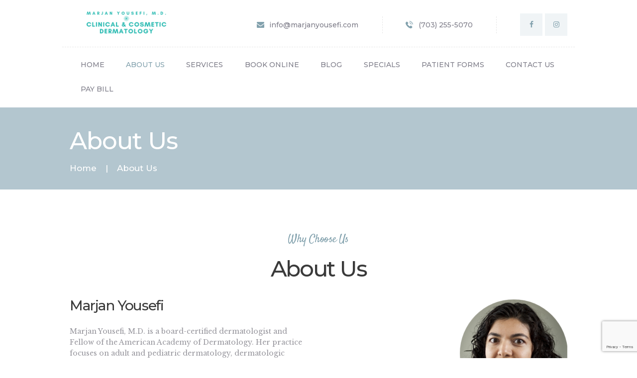

--- FILE ---
content_type: text/html; charset=UTF-8
request_url: https://www.marjanyousefi.com/about-us-2/
body_size: 19037
content:
<!DOCTYPE html>
<html lang="en-US" class="no-js scheme_default">
<head>
			<meta charset="UTF-8">
		<meta name="viewport" content="width=device-width, initial-scale=1, maximum-scale=1">
		<meta name="format-detection" content="telephone=no">
		<link rel="profile" href="https://gmpg.org/xfn/11">
		<link rel="pingback" href="https://www.marjanyousefi.com/xmlrpc.php">
		<title>About Us - Dr Yousefi</title>
<meta name='robots' content='max-image-preview:large' />

<!-- This site is optimized with the Yoast SEO plugin v11.9 - https://yoast.com/wordpress/plugins/seo/ -->
<link rel="canonical" href="https://www.marjanyousefi.com/about-us-2/" />
<meta property="og:locale" content="en_US" />
<meta property="og:type" content="article" />
<meta property="og:title" content="About Us - Dr Yousefi" />
<meta property="og:url" content="https://www.marjanyousefi.com/about-us-2/" />
<meta property="og:site_name" content="Dr Yousefi" />
<meta name="twitter:card" content="summary_large_image" />
<meta name="twitter:title" content="About Us - Dr Yousefi" />
<script type='application/ld+json' class='yoast-schema-graph yoast-schema-graph--main'>{"@context":"https://schema.org","@graph":[{"@type":"WebSite","@id":"https://www.marjanyousefi.com/#website","url":"https://www.marjanyousefi.com/","name":"Dr Yousefi","potentialAction":{"@type":"SearchAction","target":"https://www.marjanyousefi.com/?s={search_term_string}","query-input":"required name=search_term_string"}},{"@type":"WebPage","@id":"https://www.marjanyousefi.com/about-us-2/#webpage","url":"https://www.marjanyousefi.com/about-us-2/","inLanguage":"en-US","name":"About Us - Dr Yousefi","isPartOf":{"@id":"https://www.marjanyousefi.com/#website"},"datePublished":"2019-07-29T19:07:44+00:00","dateModified":"2026-01-12T22:12:20+00:00"}]}</script>
<!-- / Yoast SEO plugin. -->

<link rel='dns-prefetch' href='//www.google.com' />
<link rel='dns-prefetch' href='//www.googletagmanager.com' />
<link rel='dns-prefetch' href='//fonts.googleapis.com' />
<link rel='dns-prefetch' href='//s.w.org' />
<link rel="alternate" type="application/rss+xml" title="Dr Yousefi &raquo; Feed" href="https://www.marjanyousefi.com/feed/" />
<link rel="alternate" type="application/rss+xml" title="Dr Yousefi &raquo; Comments Feed" href="https://www.marjanyousefi.com/comments/feed/" />
<link rel="alternate" type="text/calendar" title="Dr Yousefi &raquo; iCal Feed" href="https://www.marjanyousefi.com/events/?ical=1" />
<script type="text/javascript">
window._wpemojiSettings = {"baseUrl":"https:\/\/s.w.org\/images\/core\/emoji\/14.0.0\/72x72\/","ext":".png","svgUrl":"https:\/\/s.w.org\/images\/core\/emoji\/14.0.0\/svg\/","svgExt":".svg","source":{"concatemoji":"https:\/\/www.marjanyousefi.com\/wp-includes\/js\/wp-emoji-release.min.js?ver=6.0.11"}};
/*! This file is auto-generated */
!function(e,a,t){var n,r,o,i=a.createElement("canvas"),p=i.getContext&&i.getContext("2d");function s(e,t){var a=String.fromCharCode,e=(p.clearRect(0,0,i.width,i.height),p.fillText(a.apply(this,e),0,0),i.toDataURL());return p.clearRect(0,0,i.width,i.height),p.fillText(a.apply(this,t),0,0),e===i.toDataURL()}function c(e){var t=a.createElement("script");t.src=e,t.defer=t.type="text/javascript",a.getElementsByTagName("head")[0].appendChild(t)}for(o=Array("flag","emoji"),t.supports={everything:!0,everythingExceptFlag:!0},r=0;r<o.length;r++)t.supports[o[r]]=function(e){if(!p||!p.fillText)return!1;switch(p.textBaseline="top",p.font="600 32px Arial",e){case"flag":return s([127987,65039,8205,9895,65039],[127987,65039,8203,9895,65039])?!1:!s([55356,56826,55356,56819],[55356,56826,8203,55356,56819])&&!s([55356,57332,56128,56423,56128,56418,56128,56421,56128,56430,56128,56423,56128,56447],[55356,57332,8203,56128,56423,8203,56128,56418,8203,56128,56421,8203,56128,56430,8203,56128,56423,8203,56128,56447]);case"emoji":return!s([129777,127995,8205,129778,127999],[129777,127995,8203,129778,127999])}return!1}(o[r]),t.supports.everything=t.supports.everything&&t.supports[o[r]],"flag"!==o[r]&&(t.supports.everythingExceptFlag=t.supports.everythingExceptFlag&&t.supports[o[r]]);t.supports.everythingExceptFlag=t.supports.everythingExceptFlag&&!t.supports.flag,t.DOMReady=!1,t.readyCallback=function(){t.DOMReady=!0},t.supports.everything||(n=function(){t.readyCallback()},a.addEventListener?(a.addEventListener("DOMContentLoaded",n,!1),e.addEventListener("load",n,!1)):(e.attachEvent("onload",n),a.attachEvent("onreadystatechange",function(){"complete"===a.readyState&&t.readyCallback()})),(e=t.source||{}).concatemoji?c(e.concatemoji):e.wpemoji&&e.twemoji&&(c(e.twemoji),c(e.wpemoji)))}(window,document,window._wpemojiSettings);
</script>
<style type="text/css">
img.wp-smiley,
img.emoji {
	display: inline !important;
	border: none !important;
	box-shadow: none !important;
	height: 1em !important;
	width: 1em !important;
	margin: 0 0.07em !important;
	vertical-align: -0.1em !important;
	background: none !important;
	padding: 0 !important;
}
</style>
	<link property="stylesheet" rel='stylesheet' id='vc_extensions_cqbundle_adminicon-css'  href='https://www.marjanyousefi.com/wp-content/plugins/vc-extensions-bundle/css/admin_icon.css?ver=6.0.11' type='text/css' media='all' />
<link property="stylesheet" rel='stylesheet' id='wp-block-library-css'  href='https://www.marjanyousefi.com/wp-includes/css/dist/block-library/style.min.css?ver=6.0.11' type='text/css' media='all' />
<style id='global-styles-inline-css' type='text/css'>
body{--wp--preset--color--black: #000000;--wp--preset--color--cyan-bluish-gray: #abb8c3;--wp--preset--color--white: #ffffff;--wp--preset--color--pale-pink: #f78da7;--wp--preset--color--vivid-red: #cf2e2e;--wp--preset--color--luminous-vivid-orange: #ff6900;--wp--preset--color--luminous-vivid-amber: #fcb900;--wp--preset--color--light-green-cyan: #7bdcb5;--wp--preset--color--vivid-green-cyan: #00d084;--wp--preset--color--pale-cyan-blue: #8ed1fc;--wp--preset--color--vivid-cyan-blue: #0693e3;--wp--preset--color--vivid-purple: #9b51e0;--wp--preset--gradient--vivid-cyan-blue-to-vivid-purple: linear-gradient(135deg,rgba(6,147,227,1) 0%,rgb(155,81,224) 100%);--wp--preset--gradient--light-green-cyan-to-vivid-green-cyan: linear-gradient(135deg,rgb(122,220,180) 0%,rgb(0,208,130) 100%);--wp--preset--gradient--luminous-vivid-amber-to-luminous-vivid-orange: linear-gradient(135deg,rgba(252,185,0,1) 0%,rgba(255,105,0,1) 100%);--wp--preset--gradient--luminous-vivid-orange-to-vivid-red: linear-gradient(135deg,rgba(255,105,0,1) 0%,rgb(207,46,46) 100%);--wp--preset--gradient--very-light-gray-to-cyan-bluish-gray: linear-gradient(135deg,rgb(238,238,238) 0%,rgb(169,184,195) 100%);--wp--preset--gradient--cool-to-warm-spectrum: linear-gradient(135deg,rgb(74,234,220) 0%,rgb(151,120,209) 20%,rgb(207,42,186) 40%,rgb(238,44,130) 60%,rgb(251,105,98) 80%,rgb(254,248,76) 100%);--wp--preset--gradient--blush-light-purple: linear-gradient(135deg,rgb(255,206,236) 0%,rgb(152,150,240) 100%);--wp--preset--gradient--blush-bordeaux: linear-gradient(135deg,rgb(254,205,165) 0%,rgb(254,45,45) 50%,rgb(107,0,62) 100%);--wp--preset--gradient--luminous-dusk: linear-gradient(135deg,rgb(255,203,112) 0%,rgb(199,81,192) 50%,rgb(65,88,208) 100%);--wp--preset--gradient--pale-ocean: linear-gradient(135deg,rgb(255,245,203) 0%,rgb(182,227,212) 50%,rgb(51,167,181) 100%);--wp--preset--gradient--electric-grass: linear-gradient(135deg,rgb(202,248,128) 0%,rgb(113,206,126) 100%);--wp--preset--gradient--midnight: linear-gradient(135deg,rgb(2,3,129) 0%,rgb(40,116,252) 100%);--wp--preset--duotone--dark-grayscale: url('#wp-duotone-dark-grayscale');--wp--preset--duotone--grayscale: url('#wp-duotone-grayscale');--wp--preset--duotone--purple-yellow: url('#wp-duotone-purple-yellow');--wp--preset--duotone--blue-red: url('#wp-duotone-blue-red');--wp--preset--duotone--midnight: url('#wp-duotone-midnight');--wp--preset--duotone--magenta-yellow: url('#wp-duotone-magenta-yellow');--wp--preset--duotone--purple-green: url('#wp-duotone-purple-green');--wp--preset--duotone--blue-orange: url('#wp-duotone-blue-orange');--wp--preset--font-size--small: 13px;--wp--preset--font-size--medium: 20px;--wp--preset--font-size--large: 36px;--wp--preset--font-size--x-large: 42px;}.has-black-color{color: var(--wp--preset--color--black) !important;}.has-cyan-bluish-gray-color{color: var(--wp--preset--color--cyan-bluish-gray) !important;}.has-white-color{color: var(--wp--preset--color--white) !important;}.has-pale-pink-color{color: var(--wp--preset--color--pale-pink) !important;}.has-vivid-red-color{color: var(--wp--preset--color--vivid-red) !important;}.has-luminous-vivid-orange-color{color: var(--wp--preset--color--luminous-vivid-orange) !important;}.has-luminous-vivid-amber-color{color: var(--wp--preset--color--luminous-vivid-amber) !important;}.has-light-green-cyan-color{color: var(--wp--preset--color--light-green-cyan) !important;}.has-vivid-green-cyan-color{color: var(--wp--preset--color--vivid-green-cyan) !important;}.has-pale-cyan-blue-color{color: var(--wp--preset--color--pale-cyan-blue) !important;}.has-vivid-cyan-blue-color{color: var(--wp--preset--color--vivid-cyan-blue) !important;}.has-vivid-purple-color{color: var(--wp--preset--color--vivid-purple) !important;}.has-black-background-color{background-color: var(--wp--preset--color--black) !important;}.has-cyan-bluish-gray-background-color{background-color: var(--wp--preset--color--cyan-bluish-gray) !important;}.has-white-background-color{background-color: var(--wp--preset--color--white) !important;}.has-pale-pink-background-color{background-color: var(--wp--preset--color--pale-pink) !important;}.has-vivid-red-background-color{background-color: var(--wp--preset--color--vivid-red) !important;}.has-luminous-vivid-orange-background-color{background-color: var(--wp--preset--color--luminous-vivid-orange) !important;}.has-luminous-vivid-amber-background-color{background-color: var(--wp--preset--color--luminous-vivid-amber) !important;}.has-light-green-cyan-background-color{background-color: var(--wp--preset--color--light-green-cyan) !important;}.has-vivid-green-cyan-background-color{background-color: var(--wp--preset--color--vivid-green-cyan) !important;}.has-pale-cyan-blue-background-color{background-color: var(--wp--preset--color--pale-cyan-blue) !important;}.has-vivid-cyan-blue-background-color{background-color: var(--wp--preset--color--vivid-cyan-blue) !important;}.has-vivid-purple-background-color{background-color: var(--wp--preset--color--vivid-purple) !important;}.has-black-border-color{border-color: var(--wp--preset--color--black) !important;}.has-cyan-bluish-gray-border-color{border-color: var(--wp--preset--color--cyan-bluish-gray) !important;}.has-white-border-color{border-color: var(--wp--preset--color--white) !important;}.has-pale-pink-border-color{border-color: var(--wp--preset--color--pale-pink) !important;}.has-vivid-red-border-color{border-color: var(--wp--preset--color--vivid-red) !important;}.has-luminous-vivid-orange-border-color{border-color: var(--wp--preset--color--luminous-vivid-orange) !important;}.has-luminous-vivid-amber-border-color{border-color: var(--wp--preset--color--luminous-vivid-amber) !important;}.has-light-green-cyan-border-color{border-color: var(--wp--preset--color--light-green-cyan) !important;}.has-vivid-green-cyan-border-color{border-color: var(--wp--preset--color--vivid-green-cyan) !important;}.has-pale-cyan-blue-border-color{border-color: var(--wp--preset--color--pale-cyan-blue) !important;}.has-vivid-cyan-blue-border-color{border-color: var(--wp--preset--color--vivid-cyan-blue) !important;}.has-vivid-purple-border-color{border-color: var(--wp--preset--color--vivid-purple) !important;}.has-vivid-cyan-blue-to-vivid-purple-gradient-background{background: var(--wp--preset--gradient--vivid-cyan-blue-to-vivid-purple) !important;}.has-light-green-cyan-to-vivid-green-cyan-gradient-background{background: var(--wp--preset--gradient--light-green-cyan-to-vivid-green-cyan) !important;}.has-luminous-vivid-amber-to-luminous-vivid-orange-gradient-background{background: var(--wp--preset--gradient--luminous-vivid-amber-to-luminous-vivid-orange) !important;}.has-luminous-vivid-orange-to-vivid-red-gradient-background{background: var(--wp--preset--gradient--luminous-vivid-orange-to-vivid-red) !important;}.has-very-light-gray-to-cyan-bluish-gray-gradient-background{background: var(--wp--preset--gradient--very-light-gray-to-cyan-bluish-gray) !important;}.has-cool-to-warm-spectrum-gradient-background{background: var(--wp--preset--gradient--cool-to-warm-spectrum) !important;}.has-blush-light-purple-gradient-background{background: var(--wp--preset--gradient--blush-light-purple) !important;}.has-blush-bordeaux-gradient-background{background: var(--wp--preset--gradient--blush-bordeaux) !important;}.has-luminous-dusk-gradient-background{background: var(--wp--preset--gradient--luminous-dusk) !important;}.has-pale-ocean-gradient-background{background: var(--wp--preset--gradient--pale-ocean) !important;}.has-electric-grass-gradient-background{background: var(--wp--preset--gradient--electric-grass) !important;}.has-midnight-gradient-background{background: var(--wp--preset--gradient--midnight) !important;}.has-small-font-size{font-size: var(--wp--preset--font-size--small) !important;}.has-medium-font-size{font-size: var(--wp--preset--font-size--medium) !important;}.has-large-font-size{font-size: var(--wp--preset--font-size--large) !important;}.has-x-large-font-size{font-size: var(--wp--preset--font-size--x-large) !important;}
</style>
<link property="stylesheet" rel='stylesheet' id='contact-form-7-css'  href='https://www.marjanyousefi.com/wp-content/plugins/contact-form-7/includes/css/styles.css?ver=5.1.7' type='text/css' media='all' />
<link property="stylesheet" rel='stylesheet' id='essential-grid-plugin-settings-css'  href='https://www.marjanyousefi.com/wp-content/plugins/essential-grid/public/assets/css/settings.css?ver=2.1.6.2' type='text/css' media='all' />
<link property="stylesheet" rel='stylesheet' id='tp-open-sans-css'  href='https://fonts.googleapis.com/css?family=Open+Sans%3A300%2C400%2C600%2C700%2C800&#038;ver=6.0.11' type='text/css' media='all' />
<link property="stylesheet" rel='stylesheet' id='tp-raleway-css'  href='https://fonts.googleapis.com/css?family=Raleway%3A100%2C200%2C300%2C400%2C500%2C600%2C700%2C800%2C900&#038;ver=6.0.11' type='text/css' media='all' />
<link property="stylesheet" rel='stylesheet' id='tp-droid-serif-css'  href='https://fonts.googleapis.com/css?family=Droid+Serif%3A400%2C700&#038;ver=6.0.11' type='text/css' media='all' />
<link property="stylesheet" rel='stylesheet' id='trx_addons-icons-css'  href='https://www.marjanyousefi.com/wp-content/plugins/trx_addons/css/font-icons/css/trx_addons_icons-embedded.css?ver=6.0.11' type='text/css' media='all' />
<link property="stylesheet" rel='stylesheet' id='swiperslider-css'  href='https://www.marjanyousefi.com/wp-content/plugins/trx_addons/js/swiper/swiper.min.css' type='text/css' media='all' />
<link property="stylesheet" rel='stylesheet' id='magnific-popup-css'  href='https://www.marjanyousefi.com/wp-content/plugins/trx_addons/js/magnific/magnific-popup.min.css' type='text/css' media='all' />
<link property="stylesheet" rel='stylesheet' id='trx_addons-css'  href='https://www.marjanyousefi.com/wp-content/plugins/trx_addons/css/trx_addons.css' type='text/css' media='all' />
<link property="stylesheet" rel='stylesheet' id='trx_addons-animation-css'  href='https://www.marjanyousefi.com/wp-content/plugins/trx_addons/css/trx_addons.animation.css?ver=6.0.11' type='text/css' media='all' />
<link property="stylesheet" rel='stylesheet' id='wppopups-base-css'  href='https://www.marjanyousefi.com/wp-content/plugins/wp-popups-lite/src/assets/css/wppopups-base.css?ver=2.2.0.3' type='text/css' media='all' />
<link property="stylesheet" rel='stylesheet' id='js_composer_front-css'  href='https://www.marjanyousefi.com/wp-content/plugins/js_composer/assets/css/js_composer.min.css?ver=5.4.7' type='text/css' media='all' />
<link property="stylesheet" rel='stylesheet' id='accalia-font-google_fonts-css'  href='https://fonts.googleapis.com/css?family=Libre+Baskerville%3A400%2C400italic%2C700%2C700italic%7CMontserrat%3A500%2C500italic%2C700%2C700italic%7CSatisfy%3A400&#038;subset=latin%2Clatin-ext&#038;ver=6.0.11' type='text/css' media='all' />
<link property="stylesheet" rel='stylesheet' id='accalia-icons-css'  href='https://www.marjanyousefi.com/wp-content/themes/accalia/css/font-icons/css/fontello-embedded.css?ver=6.0.11' type='text/css' media='all' />
<link property="stylesheet" rel='stylesheet' id='accalia-main-css'  href='https://www.marjanyousefi.com/wp-content/themes/accalia/style.css' type='text/css' media='all' />
<link property="stylesheet" rel='stylesheet' id='accalia-styles-css'  href='https://www.marjanyousefi.com/wp-content/themes/accalia/css/__styles.css?ver=6.0.11' type='text/css' media='all' />
<link property="stylesheet" rel='stylesheet' id='accalia-colors-css'  href='https://www.marjanyousefi.com/wp-content/themes/accalia/css/__colors.css?ver=6.0.11' type='text/css' media='all' />
<link property="stylesheet" rel='stylesheet' id='mediaelement-css'  href='https://www.marjanyousefi.com/wp-includes/js/mediaelement/mediaelementplayer-legacy.min.css?ver=4.2.16' type='text/css' media='all' />
<link property="stylesheet" rel='stylesheet' id='wp-mediaelement-css'  href='https://www.marjanyousefi.com/wp-includes/js/mediaelement/wp-mediaelement.min.css?ver=6.0.11' type='text/css' media='all' />
<link property="stylesheet" rel='stylesheet' id='accalia-responsive-css'  href='https://www.marjanyousefi.com/wp-content/themes/accalia/css/responsive.css?ver=6.0.11' type='text/css' media='all' />
<script type='text/javascript' src='https://www.marjanyousefi.com/wp-includes/js/jquery/jquery.min.js?ver=3.6.0' id='jquery-core-js'></script>
<script type='text/javascript' src='https://www.marjanyousefi.com/wp-includes/js/jquery/jquery-migrate.min.js?ver=3.3.2' id='jquery-migrate-js'></script>

<!-- Google tag (gtag.js) snippet added by Site Kit -->

<!-- Google Analytics snippet added by Site Kit -->
<script type='text/javascript' src='https://www.googletagmanager.com/gtag/js?id=GT-NSSMVV7' id='google_gtagjs-js' async></script>
<script type='text/javascript' id='google_gtagjs-js-after'>
window.dataLayer = window.dataLayer || [];function gtag(){dataLayer.push(arguments);}
gtag("set","linker",{"domains":["www.marjanyousefi.com"]});
gtag("js", new Date());
gtag("set", "developer_id.dZTNiMT", true);
gtag("config", "GT-NSSMVV7");
</script>

<!-- End Google tag (gtag.js) snippet added by Site Kit -->
<link rel="https://api.w.org/" href="https://www.marjanyousefi.com/wp-json/" /><link rel="alternate" type="application/json" href="https://www.marjanyousefi.com/wp-json/wp/v2/pages/961" /><link rel="EditURI" type="application/rsd+xml" title="RSD" href="https://www.marjanyousefi.com/xmlrpc.php?rsd" />
<link rel="wlwmanifest" type="application/wlwmanifest+xml" href="https://www.marjanyousefi.com/wp-includes/wlwmanifest.xml" /> 
<meta name="generator" content="WordPress 6.0.11" />
<link rel='shortlink' href='https://www.marjanyousefi.com/?p=961' />
<link rel="alternate" type="application/json+oembed" href="https://www.marjanyousefi.com/wp-json/oembed/1.0/embed?url=https%3A%2F%2Fwww.marjanyousefi.com%2Fabout-us-2%2F" />
<link rel="alternate" type="text/xml+oembed" href="https://www.marjanyousefi.com/wp-json/oembed/1.0/embed?url=https%3A%2F%2Fwww.marjanyousefi.com%2Fabout-us-2%2F&#038;format=xml" />
<meta name="generator" content="Site Kit by Google 1.131.0" /><meta name="tec-api-version" content="v1"><meta name="tec-api-origin" content="https://www.marjanyousefi.com"><link rel="https://theeventscalendar.com/" href="https://www.marjanyousefi.com/wp-json/tribe/events/v1/" /><meta name="generator" content="Powered by WPBakery Page Builder - drag and drop page builder for WordPress."/>
<!--[if lte IE 9]><link rel="stylesheet" type="text/css" href="https://www.marjanyousefi.com/wp-content/plugins/js_composer/assets/css/vc_lte_ie9.min.css" media="screen"><![endif]--><meta name="generator" content="Powered by Slider Revolution 6.5.1 - responsive, Mobile-Friendly Slider Plugin for WordPress with comfortable drag and drop interface." />
<link rel="icon" href="https://www.marjanyousefi.com/wp-content/uploads/2019/08/cropped-Untitled-design-4-32x32.png" sizes="32x32" />
<link rel="icon" href="https://www.marjanyousefi.com/wp-content/uploads/2019/08/cropped-Untitled-design-4-192x192.png" sizes="192x192" />
<link rel="apple-touch-icon" href="https://www.marjanyousefi.com/wp-content/uploads/2019/08/cropped-Untitled-design-4-180x180.png" />
<meta name="msapplication-TileImage" content="https://www.marjanyousefi.com/wp-content/uploads/2019/08/cropped-Untitled-design-4-270x270.png" />
<script type="text/javascript">function setREVStartSize(e){
			//window.requestAnimationFrame(function() {				 
				window.RSIW = window.RSIW===undefined ? window.innerWidth : window.RSIW;	
				window.RSIH = window.RSIH===undefined ? window.innerHeight : window.RSIH;	
				try {								
					var pw = document.getElementById(e.c).parentNode.offsetWidth,
						newh;
					pw = pw===0 || isNaN(pw) ? window.RSIW : pw;
					e.tabw = e.tabw===undefined ? 0 : parseInt(e.tabw);
					e.thumbw = e.thumbw===undefined ? 0 : parseInt(e.thumbw);
					e.tabh = e.tabh===undefined ? 0 : parseInt(e.tabh);
					e.thumbh = e.thumbh===undefined ? 0 : parseInt(e.thumbh);
					e.tabhide = e.tabhide===undefined ? 0 : parseInt(e.tabhide);
					e.thumbhide = e.thumbhide===undefined ? 0 : parseInt(e.thumbhide);
					e.mh = e.mh===undefined || e.mh=="" || e.mh==="auto" ? 0 : parseInt(e.mh,0);		
					if(e.layout==="fullscreen" || e.l==="fullscreen") 						
						newh = Math.max(e.mh,window.RSIH);					
					else{					
						e.gw = Array.isArray(e.gw) ? e.gw : [e.gw];
						for (var i in e.rl) if (e.gw[i]===undefined || e.gw[i]===0) e.gw[i] = e.gw[i-1];					
						e.gh = e.el===undefined || e.el==="" || (Array.isArray(e.el) && e.el.length==0)? e.gh : e.el;
						e.gh = Array.isArray(e.gh) ? e.gh : [e.gh];
						for (var i in e.rl) if (e.gh[i]===undefined || e.gh[i]===0) e.gh[i] = e.gh[i-1];
											
						var nl = new Array(e.rl.length),
							ix = 0,						
							sl;					
						e.tabw = e.tabhide>=pw ? 0 : e.tabw;
						e.thumbw = e.thumbhide>=pw ? 0 : e.thumbw;
						e.tabh = e.tabhide>=pw ? 0 : e.tabh;
						e.thumbh = e.thumbhide>=pw ? 0 : e.thumbh;					
						for (var i in e.rl) nl[i] = e.rl[i]<window.RSIW ? 0 : e.rl[i];
						sl = nl[0];									
						for (var i in nl) if (sl>nl[i] && nl[i]>0) { sl = nl[i]; ix=i;}															
						var m = pw>(e.gw[ix]+e.tabw+e.thumbw) ? 1 : (pw-(e.tabw+e.thumbw)) / (e.gw[ix]);					
						newh =  (e.gh[ix] * m) + (e.tabh + e.thumbh);
					}				
					if(window.rs_init_css===undefined) window.rs_init_css = document.head.appendChild(document.createElement("style"));					
					document.getElementById(e.c).height = newh+"px";
					window.rs_init_css.innerHTML += "#"+e.c+"_wrapper { height: "+newh+"px }";				
				} catch(e){
					console.log("Failure at Presize of Slider:" + e)
				}					   
			//});
		  };</script>
		<style type="text/css" id="wp-custom-css">
			.scheme_dark .footer_wrap .socials_wrap .social_item .social_icon, .scheme_dark.footer_wrap .socials_wrap .social_item .social_icon{color:#42c1bb;}

.scheme_dark .sc_testimonials_item_content:before, .scheme_dark .sc_testimonials_item_author_title {color: #42c1bb;}

.scheme_default .sc_services_light .sc_services_item_number {
	color: #fff;}

.scheme_default .sc_button:not(.sc_button_simple):not(.sc_button_bordered):not(.sc_button_bg_image) {color: #ffffff !important;}

.scheme_default .wpb-js-composer .vc_tta-color-white.vc_tta-style-classic .vc_active .vc_tta-panel-heading .vc_tta-controls-icon::after, .scheme_default .wpb-js-composer .vc_tta-color-white.vc_tta-style-classic .vc_active .vc_tta-panel-heading .vc_tta-controls-icon::before, .scheme_default .wpb-js-composer .vc_tta-color-white.vc_tta-style-classic .vc_tta-controls-icon::after, .scheme_default .wpb-js-composer .vc_tta-color-white.vc_tta-style-classic .vc_tta-controls-icon::before {
    border-color: #fff;}

.sc_form_details .column-1_2 {width:100%;}

.scheme_default .widget input[type="text"], .scheme_default .widget input[type="number"], .scheme_default .widget input[type="email"], .scheme_default .widget input[type="tel"], .scheme_default .widget input[type="password"], .scheme_default .widget input[type="search"], .scheme_default .widget select, .scheme_default .widget textarea, .scheme_default .widget textarea.wp-editor-area {width:100%;margin-bottom:5px;}

.scheme_default.sidebar .widget + .widget {margin-bottom: 100px;}

.scheme_default input[type="text"], .scheme_default input[type="number"], .scheme_default input[type="email"], .scheme_default input[type="tel"], .scheme_default input[type="search"], .scheme_default input[type="password"], .scheme_default .select_container, .scheme_default .select2-container .select2-choice, .scheme_default .select2-container .select2-selection, .scheme_default textarea, .scheme_default textarea.wp-editor-area, .scheme_default #buddypress .dir-search input[type="search"], .scheme_default #buddypress .dir-search input[type="text"], .scheme_default #buddypress .groups-members-search input[type="search"], .scheme_default #buddypress .groups-members-search input[type="text"], .scheme_default #buddypress .standard-form input[type="color"], .scheme_default #buddypress .standard-form input[type="date"], .scheme_default #buddypress .standard-form input[type="datetime-local"], .scheme_default #buddypress .standard-form input[type="datetime"], .scheme_default #buddypress .standard-form input[type="email"], .scheme_default #buddypress .standard-form input[type="month"], .scheme_default #buddypress .standard-form input[type="number"], .scheme_default #buddypress .standard-form input[type="password"], .scheme_default #buddypress .standard-form input[type="range"], .scheme_default #buddypress .standard-form input[type="search"], .scheme_default #buddypress .standard-form input[type="tel"], .scheme_default #buddypress .standard-form input[type="text"], .scheme_default #buddypress .standard-form input[type="time"], .scheme_default #buddypress .standard-form input[type="url"], .scheme_default #buddypress .standard-form input[type="week"], .scheme_default #buddypress .standard-form select, .scheme_default #buddypress .standard-form textarea, .scheme_default #buddypress form#whats-new-form textarea, .scheme_default #booked-page-form input[type="email"], .scheme_default #booked-page-form input[type="text"], .scheme_default #booked-page-form input[type="password"], .scheme_default #booked-page-form textarea, .scheme_default .booked-upload-wrap, .scheme_default .booked-upload-wrap input{margin-bottom:10px;width:100%;}		</style>
		<style type="text/css" data-type="vc_shortcodes-custom-css">.vc_custom_1499165607506{background-image: url(https://accalia.ancorathemes.com/wp-content/uploads/2017/05/bg.jpg?id=462) !important;background-position: center !important;background-repeat: no-repeat !important;background-size: cover !important;}.vc_custom_1493905295596{background-image: url(https://accalia.ancorathemes.com/wp-content/uploads/2017/05/bg-3.jpg?id=280) !important;background-position: center !important;background-repeat: no-repeat !important;background-size: cover !important;}.vc_custom_1499165808268{margin-top: -0.5rem !important;}.vc_custom_1499163158598{margin-top: -0.7rem !important;}.vc_custom_1499346480344{margin-top: 1.6rem !important;}.vc_custom_1499180192611{margin-top: -0.9rem !important;}.vc_custom_1499181293715{margin-top: 0.6rem !important;}</style><noscript><style type="text/css"> .wpb_animate_when_almost_visible { opacity: 1; }</style></noscript><style type="text/css" id="trx_addons-inline-styles-inline-css">.vc_custom_1499428510646{padding-top: 0px !important;padding-bottom: 0px !important;}.vc_custom_1499428524829{padding-top: 0.4rem !important;padding-bottom: 0.4rem !important;background-color: #ffffff !important;}.vc_custom_1498554848222{background-color: #b3c6cf !important;}.vc_custom_1499428279668{padding-top: 20px !important;padding-bottom: 15px !important;}.vc_custom_1499424652403{margin-top: -5px !important;}.vc_custom_1494587623452{background-color: #35444a !important;}.vc_custom_1498564177560{background-color: #29353a !important;}.vc_custom_1498564470146{margin-top: 0.2rem !important;}.vc_custom_1498564790482{margin-top: 0.2rem !important;}.vc_custom_1498564020757{margin-top: -0.5rem !important;}.vc_custom_1498564028454{margin-top: -0.4rem !important;}</style><style id='rs-plugin-settings-inline-css' type='text/css'>
#rs-demo-id {}
</style><!-- Global site tag (gtag.js) - Google Analytics -->
<script async src="https://www.googletagmanager.com/gtag/js?id=UA-145010578-1"></script>
<script>
  window.dataLayer = window.dataLayer || [];
  function gtag(){dataLayer.push(arguments);}
  gtag('js', new Date());

  gtag('config', 'UA-145010578-1');
</script></head>

<body class="page-template-default page page-id-961 tribe-no-js body_tag scheme_default blog_mode_page body_style_wide is_single sidebar_hide expand_content header_style_header-custom-654 header_position_default menu_style_top no_layout wpb-js-composer js-comp-ver-5.4.7 vc_responsive">

	
	<div class="body_wrap">

		<div class="page_wrap">

			
<header class="top_panel top_panel_custom top_panel_custom_654 top_panel_custom_accalia-header-standart-page-title without_bg_image scheme_default"><div class="vc_row wpb_row vc_row-fluid vc_custom_1499428510646 sc_layouts_row sc_layouts_row_type_normal"><div class="wpb_column vc_column_container vc_col-sm-12 sc_layouts_column_icons_position_left"><div class="vc_column-inner "><div class="wpb_wrapper"><div id="sc_content_403656695"
		class="sc_content color_style_default sc_content_default sc_float_center sc_content_width_1_1"><div class="sc_content_container"><div class="vc_row wpb_row vc_inner vc_row-fluid vc_custom_1499428279668 sc_layouts_row_delimiter"><div class="wpb_column vc_column_container vc_col-sm-3 sc_layouts_column_icons_position_left"><div class="vc_column-inner vc_custom_1499424652403"><div class="wpb_wrapper"><div class="sc_layouts_item"><a href="https://www.marjanyousefi.com/" id="sc_layouts_logo_825825364" class="sc_layouts_logo sc_layouts_logo_default"><img class="logo_image" src="https://www.marjanyousefi.com/wp-content/uploads/2019/08/Untitled-design-12.png" alt="" width="480" height="100"></a><!-- /.sc_layouts_logo --></div></div></div></div><div class="wpb_column vc_column_container vc_col-sm-9 vc_hidden-xs sc_layouts_column sc_layouts_column_align_right sc_layouts_column_icons_position_left"><div class="vc_column-inner "><div class="wpb_wrapper"><div class="sc_layouts_item"><div id="sc_layouts_iconed_text_454182932" class="sc_layouts_iconed_text"><a href="mailto:info@marjanyousefi.com" class="sc_layouts_item_link sc_layouts_iconed_text_link"><span class="sc_layouts_item_icon sc_layouts_iconed_text_icon icon-mail"></span><span class="sc_layouts_item_details sc_layouts_iconed_text_details"><span class="sc_layouts_item_details_line1 sc_layouts_iconed_text_line1">info@marjanyousefi.com</span></span><!-- /.sc_layouts_iconed_text_details --></a></div><!-- /.sc_layouts_iconed_text --></div><div class="sc_layouts_item"><div id="sc_layouts_iconed_text_1848654365" class="sc_layouts_iconed_text"><a href="tel:7032555070" class="sc_layouts_item_link sc_layouts_iconed_text_link"><span class="sc_layouts_item_icon sc_layouts_iconed_text_icon icon-phone-1"></span><span class="sc_layouts_item_details sc_layouts_iconed_text_details"><span class="sc_layouts_item_details_line1 sc_layouts_iconed_text_line1">(703) 255-5070</span></span><!-- /.sc_layouts_iconed_text_details --></a></div><!-- /.sc_layouts_iconed_text --></div><div class="sc_layouts_item"><div id="widget_socials_319810302" class="widget_area sc_widget_socials vc_widget_socials wpb_content_element"><aside id="widget_socials_319810302_widget" class="widget widget_socials"><div class="socials_wrap sc_align_center"><a target="_blank" href="https://www.facebook.com/yousefiderm/" class="social_item social_item_style_icons social_item_type_icons"><span class="social_icon social_facebook"><span class="icon-facebook"></span></span></a><a target="_blank" href="https://www.instagram.com/yousefidermatology/" class="social_item social_item_style_icons social_item_type_icons"><span class="social_icon social_instagramm"><span class="icon-instagramm"></span></span></a></div></aside></div></div></div></div></div></div></div></div><!-- /.sc_content --></div></div></div></div><div class="vc_row wpb_row vc_row-fluid vc_custom_1499428524829 vc_row-has-fill sc_layouts_row sc_layouts_row_type_normal sc_layouts_row_fixed"><div class="wpb_column vc_column_container vc_col-sm-12 sc_layouts_column_icons_position_left"><div class="vc_column-inner "><div class="wpb_wrapper"><div id="sc_content_1401807826"
		class="sc_content color_style_default sc_content_default sc_float_center sc_content_width_1_1"><div class="sc_content_container"><div class="sc_layouts_item"><nav id="sc_layouts_menu_1864150335" class="sc_layouts_menu sc_layouts_menu_default menu_hover_fade hide_on_mobile" data-animation-in="fadeInUpSmall" data-animation-out="fadeOutDownSmall"><ul id="menu-main" class="sc_layouts_menu_nav"><li id="menu-item-828" class="menu-item menu-item-type-post_type menu-item-object-page menu-item-home menu-item-828"><a href="https://www.marjanyousefi.com/"><span>Home</span></a></li><li id="menu-item-976" class="menu-item menu-item-type-post_type menu-item-object-page current-menu-item page_item page-item-961 current_page_item menu-item-has-children menu-item-976"><a href="https://www.marjanyousefi.com/about-us-2/" aria-current="page"><span>About Us</span></a>
<ul class="sub-menu"><li id="menu-item-1070" class="menu-item menu-item-type-post_type menu-item-object-page menu-item-1070"><a href="https://www.marjanyousefi.com/patient-reviews/"><span>Patient Reviews</span></a></li></ul>
</li><li id="menu-item-935" class="menu-item menu-item-type-custom menu-item-object-custom menu-item-has-children menu-item-935"><a href="#"><span>Services</span></a>
<ul class="sub-menu"><li id="menu-item-840" class="menu-item menu-item-type-post_type menu-item-object-page menu-item-has-children menu-item-840"><a href="https://www.marjanyousefi.com/medical-dermatology-northern-virginia/"><span>Medical Dermatology</span></a>
	<ul class="sub-menu"><li id="menu-item-830" class="menu-item menu-item-type-post_type menu-item-object-page menu-item-830"><a href="https://www.marjanyousefi.com/acne-northern-virginia/"><span>Acne</span></a></li><li id="menu-item-1316" class="menu-item menu-item-type-post_type menu-item-object-page menu-item-1316"><a href="https://www.marjanyousefi.com/acne-scars-northern-virginia/"><span>Acne Scars</span></a></li><li id="menu-item-1285" class="menu-item menu-item-type-post_type menu-item-object-page menu-item-1285"><a href="https://www.marjanyousefi.com/melanoma-arlington-virginia/"><span>Melanoma</span></a></li><li id="menu-item-1213" class="menu-item menu-item-type-post_type menu-item-object-page menu-item-has-children menu-item-1213"><a href="https://www.marjanyousefi.com/psoriasis-northern-virginia/"><span>Psoriasis</span></a>
		<ul class="sub-menu"><li id="menu-item-2011" class="menu-item menu-item-type-post_type menu-item-object-page menu-item-2011"><a href="https://www.marjanyousefi.com/how-to-find-the-best-psoriasis-specialist-in-tysons-corner-virginia/"><span>Psoriasis FAQ</span></a></li></ul>
</li><li id="menu-item-1326" class="menu-item menu-item-type-post_type menu-item-object-page menu-item-1326"><a href="https://www.marjanyousefi.com/skin-cancer-northern-virginia/"><span>Skin Cancer</span></a></li><li id="menu-item-2187" class="menu-item menu-item-type-post_type menu-item-object-page menu-item-2187"><a href="https://www.marjanyousefi.com/eczema/"><span>Eczema</span></a></li><li id="menu-item-2197" class="menu-item menu-item-type-post_type menu-item-object-page menu-item-2197"><a href="https://www.marjanyousefi.com/nail-fungus/"><span>Nail Fungus</span></a></li></ul>
</li><li id="menu-item-835" class="menu-item menu-item-type-post_type menu-item-object-page menu-item-has-children menu-item-835"><a href="https://www.marjanyousefi.com/cosmetic-dermatology-northern-virginia/"><span>Cosmetic Dermatology</span></a>
	<ul class="sub-menu"><li id="menu-item-2239" class="menu-item menu-item-type-custom menu-item-object-custom menu-item-has-children menu-item-2239"><a href="https://-"><span>Injectables</span></a>
		<ul class="sub-menu"><li id="menu-item-836" class="menu-item menu-item-type-post_type menu-item-object-page menu-item-has-children menu-item-836"><a href="https://www.marjanyousefi.com/dermal-fillers-northern-virginia/"><span>Dermal Fillers</span></a>
			<ul class="sub-menu"><li id="menu-item-1310" class="menu-item menu-item-type-post_type menu-item-object-page menu-item-has-children menu-item-1310"><a href="https://www.marjanyousefi.com/juvederm-northern-virginia/"><span>Juvederm</span></a>
				<ul class="sub-menu"><li id="menu-item-1509" class="menu-item menu-item-type-post_type menu-item-object-page menu-item-1509"><a href="https://www.marjanyousefi.com/voluma-in-arlington-and-vienna-va/"><span>Juvederm Voluma</span></a></li></ul>
</li><li id="menu-item-1284" class="menu-item menu-item-type-post_type menu-item-object-page menu-item-1284"><a href="https://www.marjanyousefi.com/restylane-arlington-virginia/"><span>Restylane</span></a></li><li id="menu-item-1709" class="menu-item menu-item-type-post_type menu-item-object-page menu-item-1709"><a href="https://www.marjanyousefi.com/cheek-filler/"><span>Cheek Filler</span></a></li><li id="menu-item-1719" class="menu-item menu-item-type-post_type menu-item-object-page menu-item-1719"><a href="https://www.marjanyousefi.com/lip-filler/"><span>Lip Filler</span></a></li><li id="menu-item-1720" class="menu-item menu-item-type-post_type menu-item-object-page menu-item-1720"><a href="https://www.marjanyousefi.com/under-eye-filler/"><span>Under-Eye Filler</span></a></li></ul>
</li><li id="menu-item-1745" class="menu-item menu-item-type-post_type menu-item-object-page menu-item-1745"><a href="https://www.marjanyousefi.com/sculptra/"><span>Sculptra</span></a></li><li id="menu-item-952" class="menu-item menu-item-type-post_type menu-item-object-page menu-item-952"><a href="https://www.marjanyousefi.com/botox-northern-virginia/"><span>Botox</span></a></li><li id="menu-item-1360" class="menu-item menu-item-type-post_type menu-item-object-page menu-item-1360"><a href="https://www.marjanyousefi.com/dysport-northern-virginia/"><span>Dysport</span></a></li><li id="menu-item-2238" class="menu-item menu-item-type-post_type menu-item-object-page menu-item-2238"><a href="https://www.marjanyousefi.com/stem-cell-injections/"><span>Stem Cell Injections</span></a></li></ul>
</li><li id="menu-item-950" class="menu-item menu-item-type-post_type menu-item-object-page menu-item-950"><a href="https://www.marjanyousefi.com/microneedling-northern-virginia/"><span>Microneedling</span></a></li><li id="menu-item-1661" class="menu-item menu-item-type-post_type menu-item-object-page menu-item-has-children menu-item-1661"><a href="https://www.marjanyousefi.com/cosmetic-dermatology-northern-virginia/prp/"><span>PRP</span></a>
		<ul class="sub-menu"><li id="menu-item-1754" class="menu-item menu-item-type-post_type menu-item-object-page menu-item-1754"><a href="https://www.marjanyousefi.com/prp-hair/"><span>PRP Hair</span></a></li><li id="menu-item-1753" class="menu-item menu-item-type-post_type menu-item-object-page menu-item-1753"><a href="https://www.marjanyousefi.com/prp-face/"><span>PRP Face</span></a></li></ul>
</li><li id="menu-item-1886" class="menu-item menu-item-type-post_type menu-item-object-page menu-item-has-children menu-item-1886"><a href="https://www.marjanyousefi.com/hair-loss-nutrafol/"><span>Hair Loss</span></a>
		<ul class="sub-menu"><li id="menu-item-1907" class="menu-item menu-item-type-post_type menu-item-object-page menu-item-1907"><a href="https://www.marjanyousefi.com/nutrafol/"><span>Nutrafol</span></a></li></ul>
</li><li id="menu-item-2179" class="menu-item menu-item-type-post_type menu-item-object-page menu-item-2179"><a href="https://www.marjanyousefi.com/age-spots/"><span>Age Spots</span></a></li><li id="menu-item-2192" class="menu-item menu-item-type-post_type menu-item-object-page menu-item-2192"><a href="https://www.marjanyousefi.com/keratosis-pilaris-treatment/"><span>Keratosis Pilaris Treatment</span></a></li><li id="menu-item-2204" class="menu-item menu-item-type-post_type menu-item-object-page menu-item-2204"><a href="https://www.marjanyousefi.com/red-dots-on-skin/"><span>Red Dots On Skin</span></a></li><li id="menu-item-2209" class="menu-item menu-item-type-post_type menu-item-object-page menu-item-2209"><a href="https://www.marjanyousefi.com/wart-removal/"><span>Wart Removal</span></a></li><li id="menu-item-2223" class="menu-item menu-item-type-post_type menu-item-object-page menu-item-2223"><a href="https://www.marjanyousefi.com/scar-removal/"><span>Scar Removal</span></a></li><li id="menu-item-2247" class="menu-item menu-item-type-post_type menu-item-object-page menu-item-2247"><a href="https://www.marjanyousefi.com/sun-damage-treatment/"><span>Sun Damage Treatment</span></a></li></ul>
</li><li id="menu-item-839" class="menu-item menu-item-type-post_type menu-item-object-page menu-item-has-children menu-item-839"><a href="https://www.marjanyousefi.com/laser-treatments-northern-virginia/"><span>Laser Treatments</span></a>
	<ul class="sub-menu"><li id="menu-item-1439" class="menu-item menu-item-type-post_type menu-item-object-page menu-item-1439"><a href="https://www.marjanyousefi.com/halo-fractional-rejuvenation-laser/"><span>Halo</span></a></li><li id="menu-item-838" class="menu-item menu-item-type-post_type menu-item-object-page menu-item-has-children menu-item-838"><a href="https://www.marjanyousefi.com/laser-hair-removal-northern-virginia/"><span>Laser Hair Removal</span></a>
		<ul class="sub-menu"><li id="menu-item-1961" class="menu-item menu-item-type-post_type menu-item-object-page menu-item-1961"><a href="https://www.marjanyousefi.com/new-laser-hair-removal/"><span>New Laser Hair Removal</span></a></li><li id="menu-item-2036" class="menu-item menu-item-type-post_type menu-item-object-page menu-item-2036"><a href="https://www.marjanyousefi.com/fast-laser-hair-removal/"><span>Fast Laser Hair Removal</span></a></li><li id="menu-item-2030" class="menu-item menu-item-type-post_type menu-item-object-page menu-item-2030"><a href="https://www.marjanyousefi.com/full-body-laser-hair-removal/"><span>Full Body Laser Hair Removal</span></a></li></ul>
</li><li id="menu-item-1489" class="menu-item menu-item-type-post_type menu-item-object-page menu-item-1489"><a href="https://www.marjanyousefi.com/microlaserpeel-arlington-virginia/"><span>MicroLaserPeel</span></a></li><li id="menu-item-1702" class="menu-item menu-item-type-post_type menu-item-object-page menu-item-1702"><a href="https://www.marjanyousefi.com/ipl/"><span>IPL</span></a></li><li id="menu-item-831" class="menu-item menu-item-type-post_type menu-item-object-page menu-item-831"><a href="https://www.marjanyousefi.com/bbl-broadband-light-therapy-northern-virginia/"><span>BBL (BroadBand Light Therapy (BBL™)</span></a></li></ul>
</li><li id="menu-item-1099" class="menu-item menu-item-type-post_type menu-item-object-page menu-item-has-children menu-item-1099"><a href="https://www.marjanyousefi.com/aesthetician-services-northern-virginia/"><span>Aesthetician Services</span></a>
	<ul class="sub-menu"><li id="menu-item-1100" class="menu-item menu-item-type-post_type menu-item-object-page menu-item-1100"><a href="https://www.marjanyousefi.com/chemical-peels-northern-virginia/"><span>Chemical Peels</span></a></li><li id="menu-item-1104" class="menu-item menu-item-type-post_type menu-item-object-page menu-item-1104"><a href="https://www.marjanyousefi.com/dermaplaning-northern-virginia/"><span>Dermaplaning</span></a></li><li id="menu-item-1101" class="menu-item menu-item-type-post_type menu-item-object-page menu-item-1101"><a href="https://www.marjanyousefi.com/eyelash-eyebrow-treatments-northern-virginia/"><span>Eyelash &#038; Eyebrow Treatments</span></a></li><li id="menu-item-1103" class="menu-item menu-item-type-post_type menu-item-object-page menu-item-1103"><a href="https://www.marjanyousefi.com/facials-northern-virginia/"><span>Facials</span></a></li><li id="menu-item-1526" class="menu-item menu-item-type-post_type menu-item-object-page menu-item-1526"><a href="https://www.marjanyousefi.com/microblading-arlington-virginia/"><span>Microblading</span></a></li><li id="menu-item-1102" class="menu-item menu-item-type-post_type menu-item-object-page menu-item-1102"><a href="https://www.marjanyousefi.com/microdermabrasion-northern-virginia/"><span>Microdermabrasion</span></a></li></ul>
</li></ul>
</li><li id="menu-item-1184" class="menu-item menu-item-type-custom menu-item-object-custom menu-item-has-children menu-item-1184"><a href="#"><span>Book Online</span></a>
<ul class="sub-menu"><li id="menu-item-1183" class="menu-item menu-item-type-custom menu-item-object-custom menu-item-1183"><a href="https://self.schdl.com/patient/1530"><span>Existing Patients</span></a></li><li id="menu-item-1185" class="menu-item menu-item-type-custom menu-item-object-custom menu-item-1185"><a href="https://self.schdl.com/patient/1530"><span>New Patients</span></a></li></ul>
</li><li id="menu-item-1023" class="menu-item menu-item-type-taxonomy menu-item-object-category menu-item-1023"><a href="https://www.marjanyousefi.com/category/blog/"><span>Blog</span></a></li><li id="menu-item-1179" class="menu-item menu-item-type-post_type menu-item-object-page menu-item-1179"><a href="https://www.marjanyousefi.com/specials/"><span>Specials</span></a></li><li id="menu-item-842" class="menu-item menu-item-type-post_type menu-item-object-page menu-item-842"><a href="https://www.marjanyousefi.com/patient-forms/"><span>Patient Forms</span></a></li><li id="menu-item-834" class="menu-item menu-item-type-post_type menu-item-object-page menu-item-834"><a href="https://www.marjanyousefi.com/contacts/"><span>Contact Us</span></a></li><li id="menu-item-988" class="menu-item menu-item-type-post_type menu-item-object-page menu-item-988"><a href="https://www.marjanyousefi.com/pay-bill/"><span>Pay Bill</span></a></li></ul></nav><!-- /.sc_layouts_menu --><div class="sc_layouts_iconed_text sc_layouts_menu_mobile_button">
		<a class="sc_layouts_item_link sc_layouts_iconed_text_link" href="#">
			<span class="sc_layouts_item_icon sc_layouts_iconed_text_icon trx_addons_icon-menu"></span>
		</a>
	</div></div></div></div><!-- /.sc_content --></div></div></div></div><div class="vc_row wpb_row vc_row-fluid vc_custom_1498554848222 vc_row-has-fill sc_layouts_row sc_layouts_row_type_normal sc_layouts_hide_on_frontpage scheme_dark"><div class="wpb_column vc_column_container vc_col-sm-12 sc_layouts_column sc_layouts_column_align_center sc_layouts_column_icons_position_left"><div class="vc_column-inner "><div class="wpb_wrapper"><div id="sc_content_1966667600"
		class="sc_content color_style_default sc_content_default sc_float_center sc_align_left sc_content_width_1_1"><div class="sc_content_container"><div class="sc_layouts_item"><div id="sc_layouts_title_1188142086" class="sc_layouts_title"><div class="sc_layouts_title_title">			<h1 class="sc_layouts_title_caption">About Us</h1>
			</div><div class="sc_layouts_title_breadcrumbs"><div class="breadcrumbs"><a class="breadcrumbs_item home" href="https://www.marjanyousefi.com/">Home</a><span class="breadcrumbs_delimiter"></span><span class="breadcrumbs_item current">About Us</span></div></div></div><!-- /.sc_layouts_title --></div></div></div><!-- /.sc_content --></div></div></div></div></header><div class="menu_mobile_overlay"></div>
<div class="menu_mobile menu_mobile_fullscreen scheme_dark">
	<div class="menu_mobile_inner">
		<a class="menu_mobile_close icon-cancel"></a><nav class="menu_mobile_nav_area"><ul id="menu_mobile-main" class=""><li id="menu_mobile-item-828" class="menu-item menu-item-type-post_type menu-item-object-page menu-item-home menu-item-828"><a href="https://www.marjanyousefi.com/"><span>Home</span></a></li><li id="menu_mobile-item-976" class="menu-item menu-item-type-post_type menu-item-object-page current-menu-item page_item page-item-961 current_page_item menu-item-has-children menu-item-976"><a href="https://www.marjanyousefi.com/about-us-2/" aria-current="page"><span>About Us</span></a>
<ul class="sub-menu"><li id="menu_mobile-item-1070" class="menu-item menu-item-type-post_type menu-item-object-page menu-item-1070"><a href="https://www.marjanyousefi.com/patient-reviews/"><span>Patient Reviews</span></a></li></ul>
</li><li id="menu_mobile-item-935" class="menu-item menu-item-type-custom menu-item-object-custom menu-item-has-children menu-item-935"><a href="#"><span>Services</span></a>
<ul class="sub-menu"><li id="menu_mobile-item-840" class="menu-item menu-item-type-post_type menu-item-object-page menu-item-has-children menu-item-840"><a href="https://www.marjanyousefi.com/medical-dermatology-northern-virginia/"><span>Medical Dermatology</span></a>
	<ul class="sub-menu"><li id="menu_mobile-item-830" class="menu-item menu-item-type-post_type menu-item-object-page menu-item-830"><a href="https://www.marjanyousefi.com/acne-northern-virginia/"><span>Acne</span></a></li><li id="menu_mobile-item-1316" class="menu-item menu-item-type-post_type menu-item-object-page menu-item-1316"><a href="https://www.marjanyousefi.com/acne-scars-northern-virginia/"><span>Acne Scars</span></a></li><li id="menu_mobile-item-1285" class="menu-item menu-item-type-post_type menu-item-object-page menu-item-1285"><a href="https://www.marjanyousefi.com/melanoma-arlington-virginia/"><span>Melanoma</span></a></li><li id="menu_mobile-item-1213" class="menu-item menu-item-type-post_type menu-item-object-page menu-item-has-children menu-item-1213"><a href="https://www.marjanyousefi.com/psoriasis-northern-virginia/"><span>Psoriasis</span></a>
		<ul class="sub-menu"><li id="menu_mobile-item-2011" class="menu-item menu-item-type-post_type menu-item-object-page menu-item-2011"><a href="https://www.marjanyousefi.com/how-to-find-the-best-psoriasis-specialist-in-tysons-corner-virginia/"><span>Psoriasis FAQ</span></a></li></ul>
</li><li id="menu_mobile-item-1326" class="menu-item menu-item-type-post_type menu-item-object-page menu-item-1326"><a href="https://www.marjanyousefi.com/skin-cancer-northern-virginia/"><span>Skin Cancer</span></a></li><li id="menu_mobile-item-2187" class="menu-item menu-item-type-post_type menu-item-object-page menu-item-2187"><a href="https://www.marjanyousefi.com/eczema/"><span>Eczema</span></a></li><li id="menu_mobile-item-2197" class="menu-item menu-item-type-post_type menu-item-object-page menu-item-2197"><a href="https://www.marjanyousefi.com/nail-fungus/"><span>Nail Fungus</span></a></li></ul>
</li><li id="menu_mobile-item-835" class="menu-item menu-item-type-post_type menu-item-object-page menu-item-has-children menu-item-835"><a href="https://www.marjanyousefi.com/cosmetic-dermatology-northern-virginia/"><span>Cosmetic Dermatology</span></a>
	<ul class="sub-menu"><li id="menu_mobile-item-2239" class="menu-item menu-item-type-custom menu-item-object-custom menu-item-has-children menu-item-2239"><a href="https://-"><span>Injectables</span></a>
		<ul class="sub-menu"><li id="menu_mobile-item-836" class="menu-item menu-item-type-post_type menu-item-object-page menu-item-has-children menu-item-836"><a href="https://www.marjanyousefi.com/dermal-fillers-northern-virginia/"><span>Dermal Fillers</span></a>
			<ul class="sub-menu"><li id="menu_mobile-item-1310" class="menu-item menu-item-type-post_type menu-item-object-page menu-item-has-children menu-item-1310"><a href="https://www.marjanyousefi.com/juvederm-northern-virginia/"><span>Juvederm</span></a>
				<ul class="sub-menu"><li id="menu_mobile-item-1509" class="menu-item menu-item-type-post_type menu-item-object-page menu-item-1509"><a href="https://www.marjanyousefi.com/voluma-in-arlington-and-vienna-va/"><span>Juvederm Voluma</span></a></li></ul>
</li><li id="menu_mobile-item-1284" class="menu-item menu-item-type-post_type menu-item-object-page menu-item-1284"><a href="https://www.marjanyousefi.com/restylane-arlington-virginia/"><span>Restylane</span></a></li><li id="menu_mobile-item-1709" class="menu-item menu-item-type-post_type menu-item-object-page menu-item-1709"><a href="https://www.marjanyousefi.com/cheek-filler/"><span>Cheek Filler</span></a></li><li id="menu_mobile-item-1719" class="menu-item menu-item-type-post_type menu-item-object-page menu-item-1719"><a href="https://www.marjanyousefi.com/lip-filler/"><span>Lip Filler</span></a></li><li id="menu_mobile-item-1720" class="menu-item menu-item-type-post_type menu-item-object-page menu-item-1720"><a href="https://www.marjanyousefi.com/under-eye-filler/"><span>Under-Eye Filler</span></a></li></ul>
</li><li id="menu_mobile-item-1745" class="menu-item menu-item-type-post_type menu-item-object-page menu-item-1745"><a href="https://www.marjanyousefi.com/sculptra/"><span>Sculptra</span></a></li><li id="menu_mobile-item-952" class="menu-item menu-item-type-post_type menu-item-object-page menu-item-952"><a href="https://www.marjanyousefi.com/botox-northern-virginia/"><span>Botox</span></a></li><li id="menu_mobile-item-1360" class="menu-item menu-item-type-post_type menu-item-object-page menu-item-1360"><a href="https://www.marjanyousefi.com/dysport-northern-virginia/"><span>Dysport</span></a></li><li id="menu_mobile-item-2238" class="menu-item menu-item-type-post_type menu-item-object-page menu-item-2238"><a href="https://www.marjanyousefi.com/stem-cell-injections/"><span>Stem Cell Injections</span></a></li></ul>
</li><li id="menu_mobile-item-950" class="menu-item menu-item-type-post_type menu-item-object-page menu-item-950"><a href="https://www.marjanyousefi.com/microneedling-northern-virginia/"><span>Microneedling</span></a></li><li id="menu_mobile-item-1661" class="menu-item menu-item-type-post_type menu-item-object-page menu-item-has-children menu-item-1661"><a href="https://www.marjanyousefi.com/cosmetic-dermatology-northern-virginia/prp/"><span>PRP</span></a>
		<ul class="sub-menu"><li id="menu_mobile-item-1754" class="menu-item menu-item-type-post_type menu-item-object-page menu-item-1754"><a href="https://www.marjanyousefi.com/prp-hair/"><span>PRP Hair</span></a></li><li id="menu_mobile-item-1753" class="menu-item menu-item-type-post_type menu-item-object-page menu-item-1753"><a href="https://www.marjanyousefi.com/prp-face/"><span>PRP Face</span></a></li></ul>
</li><li id="menu_mobile-item-1886" class="menu-item menu-item-type-post_type menu-item-object-page menu-item-has-children menu-item-1886"><a href="https://www.marjanyousefi.com/hair-loss-nutrafol/"><span>Hair Loss</span></a>
		<ul class="sub-menu"><li id="menu_mobile-item-1907" class="menu-item menu-item-type-post_type menu-item-object-page menu-item-1907"><a href="https://www.marjanyousefi.com/nutrafol/"><span>Nutrafol</span></a></li></ul>
</li><li id="menu_mobile-item-2179" class="menu-item menu-item-type-post_type menu-item-object-page menu-item-2179"><a href="https://www.marjanyousefi.com/age-spots/"><span>Age Spots</span></a></li><li id="menu_mobile-item-2192" class="menu-item menu-item-type-post_type menu-item-object-page menu-item-2192"><a href="https://www.marjanyousefi.com/keratosis-pilaris-treatment/"><span>Keratosis Pilaris Treatment</span></a></li><li id="menu_mobile-item-2204" class="menu-item menu-item-type-post_type menu-item-object-page menu-item-2204"><a href="https://www.marjanyousefi.com/red-dots-on-skin/"><span>Red Dots On Skin</span></a></li><li id="menu_mobile-item-2209" class="menu-item menu-item-type-post_type menu-item-object-page menu-item-2209"><a href="https://www.marjanyousefi.com/wart-removal/"><span>Wart Removal</span></a></li><li id="menu_mobile-item-2223" class="menu-item menu-item-type-post_type menu-item-object-page menu-item-2223"><a href="https://www.marjanyousefi.com/scar-removal/"><span>Scar Removal</span></a></li><li id="menu_mobile-item-2247" class="menu-item menu-item-type-post_type menu-item-object-page menu-item-2247"><a href="https://www.marjanyousefi.com/sun-damage-treatment/"><span>Sun Damage Treatment</span></a></li></ul>
</li><li id="menu_mobile-item-839" class="menu-item menu-item-type-post_type menu-item-object-page menu-item-has-children menu-item-839"><a href="https://www.marjanyousefi.com/laser-treatments-northern-virginia/"><span>Laser Treatments</span></a>
	<ul class="sub-menu"><li id="menu_mobile-item-1439" class="menu-item menu-item-type-post_type menu-item-object-page menu-item-1439"><a href="https://www.marjanyousefi.com/halo-fractional-rejuvenation-laser/"><span>Halo</span></a></li><li id="menu_mobile-item-838" class="menu-item menu-item-type-post_type menu-item-object-page menu-item-has-children menu-item-838"><a href="https://www.marjanyousefi.com/laser-hair-removal-northern-virginia/"><span>Laser Hair Removal</span></a>
		<ul class="sub-menu"><li id="menu_mobile-item-1961" class="menu-item menu-item-type-post_type menu-item-object-page menu-item-1961"><a href="https://www.marjanyousefi.com/new-laser-hair-removal/"><span>New Laser Hair Removal</span></a></li><li id="menu_mobile-item-2036" class="menu-item menu-item-type-post_type menu-item-object-page menu-item-2036"><a href="https://www.marjanyousefi.com/fast-laser-hair-removal/"><span>Fast Laser Hair Removal</span></a></li><li id="menu_mobile-item-2030" class="menu-item menu-item-type-post_type menu-item-object-page menu-item-2030"><a href="https://www.marjanyousefi.com/full-body-laser-hair-removal/"><span>Full Body Laser Hair Removal</span></a></li></ul>
</li><li id="menu_mobile-item-1489" class="menu-item menu-item-type-post_type menu-item-object-page menu-item-1489"><a href="https://www.marjanyousefi.com/microlaserpeel-arlington-virginia/"><span>MicroLaserPeel</span></a></li><li id="menu_mobile-item-1702" class="menu-item menu-item-type-post_type menu-item-object-page menu-item-1702"><a href="https://www.marjanyousefi.com/ipl/"><span>IPL</span></a></li><li id="menu_mobile-item-831" class="menu-item menu-item-type-post_type menu-item-object-page menu-item-831"><a href="https://www.marjanyousefi.com/bbl-broadband-light-therapy-northern-virginia/"><span>BBL (BroadBand Light Therapy (BBL™)</span></a></li></ul>
</li><li id="menu_mobile-item-1099" class="menu-item menu-item-type-post_type menu-item-object-page menu-item-has-children menu-item-1099"><a href="https://www.marjanyousefi.com/aesthetician-services-northern-virginia/"><span>Aesthetician Services</span></a>
	<ul class="sub-menu"><li id="menu_mobile-item-1100" class="menu-item menu-item-type-post_type menu-item-object-page menu-item-1100"><a href="https://www.marjanyousefi.com/chemical-peels-northern-virginia/"><span>Chemical Peels</span></a></li><li id="menu_mobile-item-1104" class="menu-item menu-item-type-post_type menu-item-object-page menu-item-1104"><a href="https://www.marjanyousefi.com/dermaplaning-northern-virginia/"><span>Dermaplaning</span></a></li><li id="menu_mobile-item-1101" class="menu-item menu-item-type-post_type menu-item-object-page menu-item-1101"><a href="https://www.marjanyousefi.com/eyelash-eyebrow-treatments-northern-virginia/"><span>Eyelash &#038; Eyebrow Treatments</span></a></li><li id="menu_mobile-item-1103" class="menu-item menu-item-type-post_type menu-item-object-page menu-item-1103"><a href="https://www.marjanyousefi.com/facials-northern-virginia/"><span>Facials</span></a></li><li id="menu_mobile-item-1526" class="menu-item menu-item-type-post_type menu-item-object-page menu-item-1526"><a href="https://www.marjanyousefi.com/microblading-arlington-virginia/"><span>Microblading</span></a></li><li id="menu_mobile-item-1102" class="menu-item menu-item-type-post_type menu-item-object-page menu-item-1102"><a href="https://www.marjanyousefi.com/microdermabrasion-northern-virginia/"><span>Microdermabrasion</span></a></li></ul>
</li></ul>
</li><li id="menu_mobile-item-1184" class="menu-item menu-item-type-custom menu-item-object-custom menu-item-has-children menu-item-1184"><a href="#"><span>Book Online</span></a>
<ul class="sub-menu"><li id="menu_mobile-item-1183" class="menu-item menu-item-type-custom menu-item-object-custom menu-item-1183"><a href="https://self.schdl.com/patient/1530"><span>Existing Patients</span></a></li><li id="menu_mobile-item-1185" class="menu-item menu-item-type-custom menu-item-object-custom menu-item-1185"><a href="https://self.schdl.com/patient/1530"><span>New Patients</span></a></li></ul>
</li><li id="menu_mobile-item-1023" class="menu-item menu-item-type-taxonomy menu-item-object-category menu-item-1023"><a href="https://www.marjanyousefi.com/category/blog/"><span>Blog</span></a></li><li id="menu_mobile-item-1179" class="menu-item menu-item-type-post_type menu-item-object-page menu-item-1179"><a href="https://www.marjanyousefi.com/specials/"><span>Specials</span></a></li><li id="menu_mobile-item-842" class="menu-item menu-item-type-post_type menu-item-object-page menu-item-842"><a href="https://www.marjanyousefi.com/patient-forms/"><span>Patient Forms</span></a></li><li id="menu_mobile-item-834" class="menu-item menu-item-type-post_type menu-item-object-page menu-item-834"><a href="https://www.marjanyousefi.com/contacts/"><span>Contact Us</span></a></li><li id="menu_mobile-item-988" class="menu-item menu-item-type-post_type menu-item-object-page menu-item-988"><a href="https://www.marjanyousefi.com/pay-bill/"><span>Pay Bill</span></a></li></ul></nav><div class="search_wrap search_style_normal search_mobile">
	<div class="search_form_wrap">
		<form role="search" method="get" class="search_form" action="https://www.marjanyousefi.com/">
			<input type="text" class="search_field" placeholder="Search" value="" name="s">
			<button type="submit" class="search_submit trx_addons_icon-search"></button>
					</form>
	</div>
	</div>	</div>
</div>

			<div class="page_content_wrap scheme_default">

								<div class="content_wrap">
				
									

					<div class="content">
										

<article id="post-961" class="post_item_single post_type_page post-961 page type-page status-publish hentry">

	
	<div class="post_content entry-content">
		<div class="vc_row wpb_row vc_row-fluid"><div class="wpb_column vc_column_container vc_col-sm-12 sc_layouts_column_icons_position_left"><div class="vc_column-inner "><div class="wpb_wrapper"><div id="sc_title_272613993"
		class="sc_title color_style_default sc_title_default"><h6 class="sc_item_subtitle sc_title_subtitle sc_align_center sc_item_title_style_default">Why Choose Us</h6><h2 class="sc_item_title sc_title_title sc_align_center sc_item_title_style_default sc_item_title_tag">About Us</h2></div><!-- /.sc_title --><div class="vc_empty_space  height_medium"   style="height: 32px" ><span class="vc_empty_space_inner"></span></div>
<div class="vc_row wpb_row vc_inner vc_row-fluid"><div class="wpb_column vc_column_container vc_col-sm-6 sc_layouts_column_icons_position_left"><div class="vc_column-inner "><div class="wpb_wrapper">
	<div class="wpb_text_column wpb_content_element " >
		<div class="wpb_wrapper">
			<h4>Marjan Yousefi</h4>
<p>Marjan Yousefi, M.D. is a board-certified dermatologist and Fellow of the American Academy of Dermatology. Her practice focuses on adult and pediatric dermatology, dermatologic surgery, and cosmetic procedures to enhance the skin.</p>
<p>Dr. Yousefi received her dermatology training at the Geisinger Medical Center, and completed a Melanoma Fellowship at the Washington Cancer Institute. Dr. Yousefi obtained her medical degree from the George Washington University Medical Center, and completed her undergraduate studies at the George Washington University as well, during which she spent one-year at Oxford University.</p>

		</div>
	</div>
<div class="vc_empty_space  height_medium"   style="height: 32px" ><span class="vc_empty_space_inner"></span></div>
</div></div></div><div class="wpb_column vc_column_container vc_col-sm-6 sc_layouts_column_icons_position_left"><div class="vc_column-inner "><div class="wpb_wrapper">
	<div  class="wpb_single_image wpb_content_element vc_align_right">
		
		<figure class="wpb_wrapper vc_figure">
			<div class="vc_single_image-wrapper   vc_box_border_grey"><img width="216" height="216" src="https://www.marjanyousefi.com/wp-content/uploads/2022/12/Dr-Marjan-Yousefi-MD-6586-circle_large__v1__.png" class="vc_single_image-img attachment-full" alt="" loading="lazy" srcset="https://www.marjanyousefi.com/wp-content/uploads/2022/12/Dr-Marjan-Yousefi-MD-6586-circle_large__v1__.png 216w, https://www.marjanyousefi.com/wp-content/uploads/2022/12/Dr-Marjan-Yousefi-MD-6586-circle_large__v1__-150x150.png 150w" sizes="(max-width: 216px) 100vw, 216px" /></div>
		</figure>
	</div>
</div></div></div></div></div></div></div></div><div data-vc-full-width="true" data-vc-full-width-init="false" class="vc_row wpb_row vc_row-fluid vc_custom_1499165607506 vc_row-has-fill"><div class="wpb_column vc_column_container vc_col-sm-12 sc_layouts_column_icons_position_left"><div class="vc_column-inner "><div class="wpb_wrapper"><div class="vc_empty_space  vc_custom_1499165808268 height_tiny"   style="height: 32px" ><span class="vc_empty_space_inner"></span></div>
<div id="sc_services_1551132798" class="sc_services color_style_default sc_services_default sc_services_featured_top"><h6 class="sc_item_subtitle sc_services_subtitle sc_align_center sc_item_title_style_default">Procedures</h6><h2 class="sc_item_title sc_services_title sc_align_center sc_item_title_style_default sc_item_title_tag">Our Services</h2><div class="sc_services_columns_wrap sc_item_columns sc_item_columns_2 trx_addons_columns_wrap columns_padding_bottom"><div class="trx_addons_column-1_2"><div class="sc_services_item with_content with_image sc_services_item_featured_top">
	<div class="post_featured with_thumb hover_dots sc_services_item_thumb"><img width="700" height="420" src="https://www.marjanyousefi.com/wp-content/uploads/2017/05/serv-laser.jpg" class="attachment-accalia-thumb-big size-accalia-thumb-big wp-post-image" alt="Laser Treatments" srcset="https://www.marjanyousefi.com/wp-content/uploads/2017/05/serv-laser.jpg 700w, https://www.marjanyousefi.com/wp-content/uploads/2017/05/serv-laser-300x180.jpg 300w, https://www.marjanyousefi.com/wp-content/uploads/2017/05/serv-laser-370x222.jpg 370w" sizes="(max-width: 700px) 100vw, 700px" /><div class="mask"></div><a href="https://www.marjanyousefi.com/services/laser-treatments/" aria-hidden="true" class="icons"><span></span><span></span><span></span></a></div>	
	<div class="sc_services_item_info">
		<div class="sc_services_item_header">
            <div class="sc_services_item_subtitle">
                            </div>
			<h5 class="sc_services_item_title"><a href="https://www.marjanyousefi.com/services/laser-treatments/">Laser Treatments</a></h5>
		</div>
					<div class="sc_services_item_content"><p><a href="https://www.marjanyousefi.com/bbl/">BBL Laser</a><br />
<a href="https://www.marjanyousefi.com/laser-hair-removal/">Laser Hair Removal</a></p>
</div>
			<div class="sc_services_item_button sc_item_button"><a href="https://www.marjanyousefi.com/services/laser-treatments/" class="sc_button">Learn more</a></div>
			</div>
</div>
</div><div class="trx_addons_column-1_2"><div class="sc_services_item with_content with_image sc_services_item_featured_top">
	<div class="post_featured with_thumb hover_dots sc_services_item_thumb"><img width="700" height="420" src="https://www.marjanyousefi.com/wp-content/uploads/2017/05/serv-cosmetic.jpg" class="attachment-accalia-thumb-big size-accalia-thumb-big wp-post-image" alt="Cosmetic Dermatology" loading="lazy" srcset="https://www.marjanyousefi.com/wp-content/uploads/2017/05/serv-cosmetic.jpg 700w, https://www.marjanyousefi.com/wp-content/uploads/2017/05/serv-cosmetic-300x180.jpg 300w, https://www.marjanyousefi.com/wp-content/uploads/2017/05/serv-cosmetic-370x222.jpg 370w" sizes="(max-width: 700px) 100vw, 700px" /><div class="mask"></div><a href="https://www.marjanyousefi.com/services/cosmetic-dermatology/" aria-hidden="true" class="icons"><span></span><span></span><span></span></a></div>	
	<div class="sc_services_item_info">
		<div class="sc_services_item_header">
            <div class="sc_services_item_subtitle">
                            </div>
			<h5 class="sc_services_item_title"><a href="https://www.marjanyousefi.com/services/cosmetic-dermatology/">Cosmetic Dermatology</a></h5>
		</div>
					<div class="sc_services_item_content"><p><a href="https://www.marjanyousefi.com/botox/">Botox</a><br />
<a href="https://www.marjanyousefi.com/fillers/">Fillers</a><br />
<a href="https://www.marjanyousefi.com/microneedling/">Microneedling</a></p>
</div>
			<div class="sc_services_item_button sc_item_button"><a href="https://www.marjanyousefi.com/services/cosmetic-dermatology/" class="sc_button">Learn more</a></div>
			</div>
</div>
</div><div class="trx_addons_column-1_2"><div class="sc_services_item with_content with_image sc_services_item_featured_top">
	<div class="post_featured with_thumb hover_dots sc_services_item_thumb"><img width="760" height="428" src="https://www.marjanyousefi.com/wp-content/uploads/2019/07/shutterstock_80750635-760x428.jpg" class="attachment-accalia-thumb-big size-accalia-thumb-big wp-post-image" alt="Aesthetician Services" loading="lazy" srcset="https://www.marjanyousefi.com/wp-content/uploads/2019/07/shutterstock_80750635-760x428.jpg 760w, https://www.marjanyousefi.com/wp-content/uploads/2019/07/shutterstock_80750635-370x208.jpg 370w, https://www.marjanyousefi.com/wp-content/uploads/2019/07/shutterstock_80750635-270x152.jpg 270w" sizes="(max-width: 760px) 100vw, 760px" /><div class="mask"></div><a href="https://www.marjanyousefi.com/services/aesthetician-services/" aria-hidden="true" class="icons"><span></span><span></span><span></span></a></div>	
	<div class="sc_services_item_info">
		<div class="sc_services_item_header">
            <div class="sc_services_item_subtitle">
                            </div>
			<h5 class="sc_services_item_title"><a href="https://www.marjanyousefi.com/services/aesthetician-services/">Aesthetician Services</a></h5>
		</div>
					<div class="sc_services_item_content"><p><a href="https://www.marjanyousefi.com/chemical-peels-northern-virginia/">Chemical Peels</a><br />
<a href="https://www.marjanyousefi.com/dermaplaning-northern-virginia/">Dermaplaning</a><br />
<a href="https://www.marjanyousefi.com/eyelash-eyebrow-treatments-northern-virginia/">Eyelash &#038; Eyebrow Treatments</a><br />
<a href="https://www.marjanyousefi.com/facials-northern-virginia/">Facials</a><br />
<a href="https://www.marjanyousefi.com/microdermabrasion-northern-virginia/">Microdermabrasion<br />
</a></p>
</div>
			<div class="sc_services_item_button sc_item_button"><a href="https://www.marjanyousefi.com/services/aesthetician-services/" class="sc_button">Learn more</a></div>
			</div>
</div>
</div><div class="trx_addons_column-1_2"><div class="sc_services_item with_content with_image sc_services_item_featured_top">
	<div class="post_featured with_thumb hover_dots sc_services_item_thumb"><img width="700" height="420" src="https://www.marjanyousefi.com/wp-content/uploads/2017/05/serv-medical-derm.jpg" class="attachment-accalia-thumb-big size-accalia-thumb-big wp-post-image" alt="Medical Dermatology" loading="lazy" srcset="https://www.marjanyousefi.com/wp-content/uploads/2017/05/serv-medical-derm.jpg 700w, https://www.marjanyousefi.com/wp-content/uploads/2017/05/serv-medical-derm-300x180.jpg 300w, https://www.marjanyousefi.com/wp-content/uploads/2017/05/serv-medical-derm-370x222.jpg 370w" sizes="(max-width: 700px) 100vw, 700px" /><div class="mask"></div><a href="https://www.marjanyousefi.com/services/medical-dermatology/" aria-hidden="true" class="icons"><span></span><span></span><span></span></a></div>	
	<div class="sc_services_item_info">
		<div class="sc_services_item_header">
            <div class="sc_services_item_subtitle">
                            </div>
			<h5 class="sc_services_item_title"><a href="https://www.marjanyousefi.com/services/medical-dermatology/">Medical Dermatology</a></h5>
		</div>
					<div class="sc_services_item_content"><p><a href="https://www.marjanyousefi.com/acne/">Acne Treatments</a></p>
</div>
			<div class="sc_services_item_button sc_item_button"><a href="https://www.marjanyousefi.com/services/medical-dermatology/" class="sc_button">Learn more</a></div>
			</div>
</div>
</div></div></div><!-- /.sc_services --><div class="vc_empty_space  vc_custom_1499163158598 height_huge"   style="height: 32px" ><span class="vc_empty_space_inner"></span></div>
<div class="vc_separator wpb_content_element vc_separator_align_center vc_sep_width_100 vc_sep_dashed vc_sep_pos_align_center vc_separator_no_text vc_sep_color_grey" ><span class="vc_sep_holder vc_sep_holder_l"><span  class="vc_sep_line"></span></span><span class="vc_sep_holder vc_sep_holder_r"><span  class="vc_sep_line"></span></span>
</div>
	<div class="wpb_raw_code wpb_raw_js" >
		<div class="wpb_wrapper">
			<div id="sc_services_708220018" class="sc_services color_style_default sc_services_list sc_services_featured_left"><h5 class="sc_item_title sc_services_title sc_align_left sc_item_title_style_default sc_item_title_tag">Explore All Procedures</h5><div class="sc_services_columns_wrap sc_item_columns sc_item_columns_4 trx_addons_columns_wrap">
	
	<div class="trx_addons_column-1_4"><div class="sc_services_item without_content with_icon sc_services_item_featured_left">
	<a href="https://www.marjanyousefi.com/medical-dermatology/" id="sc_services_708220018_48359" class="sc_services_item_icon icon-right-big"></a>	
	<div class="sc_services_item_info">
		<div class="sc_services_item_header">
			<h6 class="sc_services_item_title"><a href="https://www.marjanyousefi.com/medical-dermatology/">Medical Dermatology</a></h6>
		</div>
			</div>
</div>
</div><div class="trx_addons_column-1_4"><div class="sc_services_item without_content with_icon sc_services_item_featured_left">
	<a href="https://www.marjanyousefi.com/cosmetic-dermatology/" id="sc_services_708220018_26318" class="sc_services_item_icon icon-right-big"></a>	
	<div class="sc_services_item_info">
		<div class="sc_services_item_header">
			<h6 class="sc_services_item_title"><a href="https://www.marjanyousefi.com/cosmetic-dermatology/">Cosmetic Dermatology</a></h6>
		</div>
			</div>
</div>
</div><div class="trx_addons_column-1_4"><div class="sc_services_item without_content with_icon sc_services_item_featured_left">
	<a href="https://www.marjanyousefi.com/acne/" id="sc_services_708220018_11709" class="sc_services_item_icon icon-right-big"></a>	
	<div class="sc_services_item_info">
		<div class="sc_services_item_header">
			<h6 class="sc_services_item_title"><a href="https://www.marjanyousefi.com/acne/">Acne</a></h6>
		</div>
			</div>
</div>
</div><div class="trx_addons_column-1_4"><div class="sc_services_item without_content with_icon sc_services_item_featured_left">
	<a href="https://www.marjanyousefi.com/botox//" id="sc_services_708220018_69421" class="sc_services_item_icon icon-right-big"></a>	
	<div class="sc_services_item_info">
		<div class="sc_services_item_header">
			<h6 class="sc_services_item_title"><a href="https://www.marjanyousefi.com/botox/">Botox</a></h6>
		</div>
			</div>
</div>
</div><div class="trx_addons_column-1_4"><div class="sc_services_item without_content with_icon sc_services_item_featured_left">
	<a href="#" id="sc_services_708220018_68939" class="sc_services_item_icon icon-right-big"></a>	
	<div class="sc_services_item_info">
		<div class="sc_services_item_header">
			<h6 class="sc_services_item_title"><a href="https://www.marjanyousefi.com/dermal-fillers-northern-virginia/">Dermal Fillers</a></h6>
		</div>
			</div>
</div>
</div><div class="trx_addons_column-1_4"><div class="sc_services_item without_content with_icon sc_services_item_featured_left">
	<a href="https://www.marjanyousefi.com/bbl/" id="sc_services_708220018_91283" class="sc_services_item_icon icon-right-big"></a>	
	<div class="sc_services_item_info">
		<div class="sc_services_item_header">
			<h6 class="sc_services_item_title"><a href="https://www.marjanyousefi.com/bbl/">IPL/BBL</a></h6>
		</div>
			</div>
</div>
</div>
	<div class="trx_addons_column-1_4"><div class="sc_services_item without_content with_icon sc_services_item_featured_left">
	<a href="https://www.marjanyousefi.com/laser-hair-removal/" id="sc_services_708220018_91283" class="sc_services_item_icon icon-right-big"></a>	
	<div class="sc_services_item_info">
		<div class="sc_services_item_header">
			<h6 class="sc_services_item_title"><a href="https://www.marjanyousefi.com/laser-hair-removal/">Laser Hair Removal</a></h6>
		</div>
			</div>
</div>
</div></div></div>
		</div>
	</div>
<div class="vc_empty_space  vc_custom_1499346480344 height_medium"   style="height: 32px" ><span class="vc_empty_space_inner"></span></div>
</div></div></div></div><div class="vc_row-full-width vc_clearfix"></div><div data-vc-full-width="true" data-vc-full-width-init="false" class="vc_row wpb_row vc_row-fluid vc_custom_1493905295596 vc_row-has-fill"><div class="wpb_column vc_column_container vc_col-sm-6 sc_layouts_column_icons_position_left"><div class="vc_column-inner "><div class="wpb_wrapper"></div></div></div><div class="wpb_column vc_column_container vc_col-sm-6 sc_layouts_column_icons_position_left"><div class="vc_column-inner "><div class="wpb_wrapper"><div class="vc_empty_space  height_huge"   style="height: 32px" ><span class="vc_empty_space_inner"></span></div>
<div class="vc_empty_space  vc_custom_1499180192611 height_large"   style="height: 32px" ><span class="vc_empty_space_inner"></span></div>
<div class="sc_testimonials color_style_default scheme_dark sc_testimonials_default"><h6 class="sc_item_subtitle sc_testimonials_subtitle sc_align_center sc_item_title_style_default">Testimonials</h6><h1 class="sc_item_title sc_testimonials_title sc_align_center sc_item_title_style_default sc_item_title_tag">Our Clients Say</h1><div class="sc_testimonials_slider sc_item_slider slider_swiper_outer slider_outer_nocontrols slider_outer_nopagination slider_outer_one">
	<div class="swiper-slider-container slider_swiper slider_noresize slider_nocontrols slider_nopagination slider_one" data-slides-min-width="150" data-pagination="bullets">
		<div class="slides swiper-wrapper sc_item_columns_1"><div class="swiper-slide"><div class="sc_testimonials_item">
	<div class="sc_testimonials_item_content"><p>I couldn’t be happier with the results. I have my skin and my confidence back! Everyone at the clinic have been so efficient and friendly, making me feel very comfortable.</p>
</div>
	<div class="sc_testimonials_item_author">
				<div class="sc_testimonials_item_author_data">
			<h4 class="sc_testimonials_item_author_title">Amanda  Mayhem</h4>
			<div class="sc_testimonials_item_author_subtitle"></div>
		</div>
	</div>
</div>
</div><div class="swiper-slide"><div class="sc_testimonials_item">
	<div class="sc_testimonials_item_content"><p>I am very satisfied with my experience. I just got done with my acne treatments and my face looks flawless. The staff and nurses were very friendly and informative.</p>
</div>
	<div class="sc_testimonials_item_author">
				<div class="sc_testimonials_item_author_data">
			<h4 class="sc_testimonials_item_author_title">Kevin Philipson</h4>
			<div class="sc_testimonials_item_author_subtitle"></div>
		</div>
	</div>
</div>
</div><div class="swiper-slide"><div class="sc_testimonials_item">
	<div class="sc_testimonials_item_content"><p>I go there regularly for my psoriasis and have always had wonderful customer service. The staff at the clinic were all very friendly and professional!</p>
</div>
	<div class="sc_testimonials_item_author">
				<div class="sc_testimonials_item_author_data">
			<h4 class="sc_testimonials_item_author_title">Melony Dowen</h4>
			<div class="sc_testimonials_item_author_subtitle"></div>
		</div>
	</div>
</div>
</div></div></div></div></div><!-- /.sc_testimonials --><div class="vc_empty_space  vc_custom_1499181293715 height_large"   style="height: 32px" ><span class="vc_empty_space_inner"></span></div>
<div class="vc_empty_space  height_huge"   style="height: 32px" ><span class="vc_empty_space_inner"></span></div>
</div></div></div></div><div class="vc_row-full-width vc_clearfix"></div>
	</div><!-- .entry-content -->

</article>
				
					</div><!-- </.content> -->

					</div><!-- </.content_wrap> -->			</div><!-- </.page_content_wrap> -->

			<footer class="footer_wrap footer_custom footer_custom_103 footer_custom_footer-informed-accalia scheme_dark">
	<div class="vc_row wpb_row vc_row-fluid vc_custom_1494587623452 vc_row-has-fill sc_layouts_row sc_layouts_row_type_normal"><div class="wpb_column vc_column_container vc_col-sm-12 sc_layouts_column_icons_position_left"><div class="vc_column-inner "><div class="wpb_wrapper"><div id="sc_content_777361522"
		class="sc_content color_style_default sc_content_default sc_float_center sc_content_width_1_1"><div class="sc_content_container"><div class="vc_empty_space  vc_custom_1498564470146 height_small"   style="height: 32px" ><span class="vc_empty_space_inner"></span></div>
<div class="vc_row wpb_row vc_inner vc_row-fluid"><div class="wpb_column vc_column_container vc_col-sm-3 sc_layouts_column_icons_position_left"><div class="vc_column-inner "><div class="wpb_wrapper">
	<div class="wpb_text_column wpb_content_element " >
		<div class="wpb_wrapper">
			<h2 class="widgettitle">About Us</h2>
<p>Marjan Yousefi, M.D. is a board-certified dermatologist and Fellow of the American Academy of Dermatology. Her practice focuses on adult and pediatric dermatology, dermatologic surgery, and cosmetic procedures to enhance the skin.</p>

		</div>
	</div>
</div></div></div><div class="wpb_column vc_column_container vc_col-sm-3 sc_layouts_column_icons_position_left"><div class="vc_column-inner "><div class="wpb_wrapper">
	<div class="wpb_text_column wpb_content_element " >
		<div class="wpb_wrapper">
			<h2 class="widgettitle">Contact Us</h2>
<p><strong>Address:</strong><br />
2300 North Pershing Dr., Suite 204, Arlington, VA 22201</p>
<p>8230 Boone Blvd., Suite 430, Vienna, VA 22182</p>
<p><strong>Office:</strong> <a href="tel:7032555070">(703) 255-5070</a></p>
<p><strong>Fax:</strong> 703-891-9884</p>
<p><strong>E-mail:</strong> <a dir="ltr" href="mailto:info@marjanyousefi.com" target="_blank" rel="noopener noreferrer">info@marjanyousefi.com</a></p>

		</div>
	</div>
</div></div></div><div class="wpb_column vc_column_container vc_col-sm-3 sc_layouts_column_icons_position_left"><div class="vc_column-inner "><div class="wpb_wrapper"><div  class="vc_wp_custommenu wpb_content_element"><div class="widget widget_nav_menu"><h2 class="widgettitle">Sitemap</h2><div class="menu-footer-container"><ul id="menu-footer" class="menu"><li id="menu-item-897" class="menu-item menu-item-type-post_type menu-item-object-page menu-item-home menu-item-897"><a href="https://www.marjanyousefi.com/">Home</a></li>
<li id="menu-item-977" class="menu-item menu-item-type-post_type menu-item-object-page current-menu-item page_item page-item-961 current_page_item menu-item-977"><a href="https://www.marjanyousefi.com/about-us-2/" aria-current="page">About Us</a></li>
<li id="menu-item-980" class="menu-item menu-item-type-post_type menu-item-object-page menu-item-980"><a href="https://www.marjanyousefi.com/medical-dermatology-northern-virginia/">Medical Dermatology</a></li>
<li id="menu-item-979" class="menu-item menu-item-type-post_type menu-item-object-page menu-item-979"><a href="https://www.marjanyousefi.com/cosmetic-dermatology-northern-virginia/">Cosmetic Dermatology</a></li>
<li id="menu-item-978" class="menu-item menu-item-type-post_type menu-item-object-page menu-item-978"><a href="https://www.marjanyousefi.com/contacts/">Contacts</a></li>
</ul></div></div></div></div></div></div><div class="wpb_column vc_column_container vc_col-sm-3 sc_layouts_column_icons_position_left"><div class="vc_column-inner "><div class="wpb_wrapper"><div class="sc_layouts_item"><div id="widget_socials_446705696" class="widget_area sc_widget_socials vc_widget_socials wpb_content_element"><aside id="widget_socials_446705696_widget" class="widget widget_socials"><h5 class="widget_title">Stay Connected</h5><div class="socials_wrap sc_align_left"><a target="_blank" href="https://www.facebook.com/yousefiderm/" class="social_item social_item_style_icons social_item_type_icons"><span class="social_icon social_facebook"><span class="icon-facebook"></span></span></a><a target="_blank" href="https://www.instagram.com/yousefidermatology/" class="social_item social_item_style_icons social_item_type_icons"><span class="social_icon social_instagramm"><span class="icon-instagramm"></span></span></a></div></aside></div></div>
	<div  class="wpb_single_image wpb_content_element vc_align_left">
		
		<figure class="wpb_wrapper vc_figure">
			<div class="vc_single_image-wrapper   vc_box_border_grey"><img width="150" height="150" src="https://www.marjanyousefi.com/wp-content/uploads/2019/11/Decals_yellow_TVG-150x150.png" class="vc_single_image-img attachment-thumbnail" alt="" loading="lazy" srcset="https://www.marjanyousefi.com/wp-content/uploads/2019/11/Decals_yellow_TVG-150x150.png 150w, https://www.marjanyousefi.com/wp-content/uploads/2019/11/Decals_yellow_TVG-300x300.png 300w, https://www.marjanyousefi.com/wp-content/uploads/2019/11/Decals_yellow_TVG-768x768.png 768w, https://www.marjanyousefi.com/wp-content/uploads/2019/11/Decals_yellow_TVG-1024x1024.png 1024w, https://www.marjanyousefi.com/wp-content/uploads/2019/11/Decals_yellow_TVG-370x370.png 370w, https://www.marjanyousefi.com/wp-content/uploads/2019/11/Decals_yellow_TVG-280x280.png 280w, https://www.marjanyousefi.com/wp-content/uploads/2019/11/Decals_yellow_TVG-760x760.png 760w, https://www.marjanyousefi.com/wp-content/uploads/2019/11/Decals_yellow_TVG.png 1500w" sizes="(max-width: 150px) 100vw, 150px" /></div>
		</figure>
	</div>
</div></div></div></div><div class="vc_empty_space  vc_custom_1498564790482 height_small"   style="height: 32px" ><span class="vc_empty_space_inner"></span></div>
</div></div><!-- /.sc_content --></div></div></div></div><div class="vc_row wpb_row vc_row-fluid vc_custom_1498564177560 vc_row-has-fill scheme_dark"><div class="wpb_column vc_column_container vc_col-sm-12 sc_layouts_column sc_layouts_column_align_center sc_layouts_column_icons_position_left"><div class="vc_column-inner "><div class="wpb_wrapper"><div id="sc_content_1588850265"
		class="sc_content color_style_default sc_content_default sc_float_center sc_content_width_1_1"><div class="sc_content_container"><div class="vc_empty_space  vc_custom_1498564020757 height_tiny"   style="height: 32px" ><span class="vc_empty_space_inner"></span></div>
<div  class="vc_wp_text wpb_content_element"><div class="widget widget_text">			<div class="textwidget"><p style="text-align: left;">Dr. Yousefi © 2024. All Rights Reserved</p>
</div>
		</div></div><div class="vc_empty_space  vc_custom_1498564028454 height_tiny"   style="height: 32px" ><span class="vc_empty_space_inner"></span></div>
</div></div><!-- /.sc_content --></div></div></div></div></footer><!-- /.footer_wrap -->

		</div><!-- /.page_wrap -->

	</div><!-- /.body_wrap -->

	
	
		<script type="text/javascript">
			window.RS_MODULES = window.RS_MODULES || {};
			window.RS_MODULES.modules = window.RS_MODULES.modules || {};
			window.RS_MODULES.defered = false;
			window.RS_MODULES.waiting = ["main","parallax","video","slideanims","actions","layeranimation","navigation","carousel","panzoom"];
			window.RS_MODULES.moduleWaiting = window.RS_MODULES.moduleWaiting || {};
			window.RS_MODULES.type = 'compiled';
		</script>
				<script type="text/javascript">
			var ajaxRevslider;
			function rsCustomAjaxContentLoadingFunction() {
				// CUSTOM AJAX CONTENT LOADING FUNCTION
				ajaxRevslider = function(obj) {
				
					// obj.type : Post Type
					// obj.id : ID of Content to Load
					// obj.aspectratio : The Aspect Ratio of the Container / Media
					// obj.selector : The Container Selector where the Content of Ajax will be injected. It is done via the Essential Grid on Return of Content
					
					var content	= '';
					var data	= {
						action:			'revslider_ajax_call_front',
						client_action:	'get_slider_html',
						token:			'a7278d6c7f',
						type:			obj.type,
						id:				obj.id,
						aspectratio:	obj.aspectratio
					};
					
					// SYNC AJAX REQUEST
					jQuery.ajax({
						type:		'post',
						url:		'https://www.marjanyousefi.com/wp-admin/admin-ajax.php',
						dataType:	'json',
						data:		data,
						async:		false,
						success:	function(ret, textStatus, XMLHttpRequest) {
							if(ret.success == true)
								content = ret.data;								
						},
						error:		function(e) {
							console.log(e);
						}
					});
					
					 // FIRST RETURN THE CONTENT WHEN IT IS LOADED !!
					 return content;						 
				};
				
				// CUSTOM AJAX FUNCTION TO REMOVE THE SLIDER
				var ajaxRemoveRevslider = function(obj) {
					return jQuery(obj.selector + ' .rev_slider').revkill();
				};


				// EXTEND THE AJAX CONTENT LOADING TYPES WITH TYPE AND FUNCTION				
				if (jQuery.fn.tpessential !== undefined) 					
					if(typeof(jQuery.fn.tpessential.defaults) !== 'undefined') 
						jQuery.fn.tpessential.defaults.ajaxTypes.push({type: 'revslider', func: ajaxRevslider, killfunc: ajaxRemoveRevslider, openAnimationSpeed: 0.3});   
						// type:  Name of the Post to load via Ajax into the Essential Grid Ajax Container
						// func: the Function Name which is Called once the Item with the Post Type has been clicked
						// killfunc: function to kill in case the Ajax Window going to be removed (before Remove function !
						// openAnimationSpeed: how quick the Ajax Content window should be animated (default is 0.3)					
			}
			
			var rsCustomAjaxContent_Once = false
			if (document.readyState === "loading") 
				document.addEventListener('readystatechange',function(){
					if ((document.readyState === "interactive" || document.readyState === "complete") && !rsCustomAjaxContent_Once) {
						rsCustomAjaxContent_Once = true;
						rsCustomAjaxContentLoadingFunction();
					}
				});
			else {
				rsCustomAjaxContent_Once = true;
				rsCustomAjaxContentLoadingFunction();
			}					
		</script>
				<script>
		( function ( body ) {
			'use strict';
			body.className = body.className.replace( /\btribe-no-js\b/, 'tribe-js' );
		} )( document.body );
		</script>
		<div class="wppopups-whole" style="display: none"></div><script> /* <![CDATA[ */var tribe_l10n_datatables = {"aria":{"sort_ascending":": activate to sort column ascending","sort_descending":": activate to sort column descending"},"length_menu":"Show _MENU_ entries","empty_table":"No data available in table","info":"Showing _START_ to _END_ of _TOTAL_ entries","info_empty":"Showing 0 to 0 of 0 entries","info_filtered":"(filtered from _MAX_ total entries)","zero_records":"No matching records found","search":"Search:","all_selected_text":"All items on this page were selected. ","select_all_link":"Select all pages","clear_selection":"Clear Selection.","pagination":{"all":"All","next":"Next","previous":"Previous"},"select":{"rows":{"0":"","_":": Selected %d rows","1":": Selected 1 row"}},"datepicker":{"dayNames":["Sunday","Monday","Tuesday","Wednesday","Thursday","Friday","Saturday"],"dayNamesShort":["Sun","Mon","Tue","Wed","Thu","Fri","Sat"],"dayNamesMin":["S","M","T","W","T","F","S"],"monthNames":["January","February","March","April","May","June","July","August","September","October","November","December"],"monthNamesShort":["January","February","March","April","May","June","July","August","September","October","November","December"],"monthNamesMin":["Jan","Feb","Mar","Apr","May","Jun","Jul","Aug","Sep","Oct","Nov","Dec"],"nextText":"Next","prevText":"Prev","currentText":"Today","closeText":"Done","today":"Today","clear":"Clear"}};/* ]]> */ </script>			<link rel="preload" as="font" id="rs-icon-set-revicon-woff" href="https://www.marjanyousefi.com/wp-content/plugins/revslider/public/assets/fonts/revicons/revicons.woff?5510888" type="font/woff" crossorigin="anonymous" media="all" />
<link property="stylesheet" rel='stylesheet' id='rs-plugin-settings-css'  href='https://www.marjanyousefi.com/wp-content/plugins/revslider/public/assets/css/rs6.css?ver=6.5.1' type='text/css' media='all' />

<script type='text/javascript' src='https://www.marjanyousefi.com/wp-includes/js/dist/vendor/regenerator-runtime.min.js?ver=0.13.9' id='regenerator-runtime-js'></script>
<script type='text/javascript' src='https://www.marjanyousefi.com/wp-includes/js/dist/vendor/wp-polyfill.min.js?ver=3.15.0' id='wp-polyfill-js'></script>
<script type='text/javascript' src='https://www.marjanyousefi.com/wp-includes/js/dist/hooks.min.js?ver=c6d64f2cb8f5c6bb49caca37f8828ce3' id='wp-hooks-js'></script>
<script type='text/javascript' id='wppopups-js-extra'>
/* <![CDATA[ */
var wppopups_vars = {"is_admin":"","ajax_url":"https:\/\/www.marjanyousefi.com\/wp-admin\/admin-ajax.php","pid":"961","is_front_page":"","is_blog_page":"","is_category":"","site_url":"https:\/\/www.marjanyousefi.com","is_archive":"","is_search":"","is_singular":"1","is_preview":"","facebook":"","twitter":"","val_required":"This field is required.","val_url":"Please enter a valid URL.","val_email":"Please enter a valid email address.","val_number":"Please enter a valid number.","val_checklimit":"You have exceeded the number of allowed selections: {#}.","val_limit_characters":"{count} of {limit} max characters.","val_limit_words":"{count} of {limit} max words.","disable_form_reopen":"__return_false"};
/* ]]> */
</script>
<script type='text/javascript' src='https://www.marjanyousefi.com/wp-content/plugins/wp-popups-lite/src/assets/js/wppopups.js?ver=2.2.0.3' id='wppopups-js'></script>
<script type='text/javascript' id='contact-form-7-js-extra'>
/* <![CDATA[ */
var wpcf7 = {"apiSettings":{"root":"https:\/\/www.marjanyousefi.com\/wp-json\/contact-form-7\/v1","namespace":"contact-form-7\/v1"},"cached":"1"};
/* ]]> */
</script>
<script type='text/javascript' src='https://www.marjanyousefi.com/wp-content/plugins/contact-form-7/includes/js/scripts.js?ver=5.1.7' id='contact-form-7-js'></script>
<script type='text/javascript' src='https://www.marjanyousefi.com/wp-content/plugins/revslider/public/assets/js/rbtools.min.js?ver=6.5.1' id='tp-tools-js'></script>
<script type='text/javascript' src='https://www.marjanyousefi.com/wp-content/plugins/revslider/public/assets/js/rs6.min.js?ver=6.5.1' id='revmin-js'></script>
<script type='text/javascript' src='https://www.marjanyousefi.com/wp-content/plugins/trx_addons/js/swiper/swiper.jquery.min.js' id='swiperslider-js'></script>
<script type='text/javascript' src='https://www.marjanyousefi.com/wp-content/plugins/trx_addons/js/magnific/jquery.magnific-popup.min.js' id='magnific-popup-js'></script>
<script type='text/javascript' id='trx_addons-js-extra'>
/* <![CDATA[ */
var TRX_ADDONS_STORAGE = {"ajax_url":"https:\/\/www.marjanyousefi.com\/wp-admin\/admin-ajax.php","ajax_nonce":"1d80c51054","site_url":"https:\/\/www.marjanyousefi.com","post_id":"961","vc_edit_mode":"0","popup_engine":"magnific","animate_inner_links":"0","user_logged_in":"0","email_mask":"^([a-zA-Z0-9_\\-]+\\.)*[a-zA-Z0-9_\\-]+@[a-z0-9_\\-]+(\\.[a-z0-9_\\-]+)*\\.[a-z]{2,6}$","msg_ajax_error":"Invalid server answer!","msg_magnific_loading":"Loading image","msg_magnific_error":"Error loading image","msg_error_like":"Error saving your like! Please, try again later.","msg_field_name_empty":"The name can't be empty","msg_field_email_empty":"Too short (or empty) email address","msg_field_email_not_valid":"Invalid email address","msg_field_text_empty":"The message text can't be empty","msg_search_error":"Search error! Try again later.","msg_send_complete":"Send message complete!","msg_send_error":"Transmit failed!","ajax_views":"","menu_cache":[".menu_mobile_inner > nav > ul"],"login_via_ajax":"1","msg_login_empty":"The Login field can't be empty","msg_login_long":"The Login field is too long","msg_password_empty":"The password can't be empty and shorter then 4 characters","msg_password_long":"The password is too long","msg_login_success":"Login success! The page should be reloaded in 3 sec.","msg_login_error":"Login failed!","msg_not_agree":"Please, read and check 'Terms and Conditions'","msg_email_long":"E-mail address is too long","msg_email_not_valid":"E-mail address is invalid","msg_password_not_equal":"The passwords in both fields are not equal","msg_registration_success":"Registration success! Please log in!","msg_registration_error":"Registration failed!","msg_sc_googlemap_not_avail":"Googlemap service is not available","msg_sc_googlemap_geocoder_error":"Error while geocode address"};
/* ]]> */
</script>
<script type='text/javascript' src='https://www.marjanyousefi.com/wp-content/plugins/trx_addons/js/trx_addons.js' id='trx_addons-js'></script>
<script type='text/javascript' src='https://www.google.com/recaptcha/api.js?render=6Ld-oOAUAAAAANLfoveYD8qFklc42JG1wEEfxyri&#038;ver=3.0' id='google-recaptcha-js'></script>
<script type='text/javascript' src='https://www.marjanyousefi.com/wp-content/plugins/trx_addons/components/cpt/layouts/shortcodes/menu/superfish.js' id='superfish-js'></script>
<script type='text/javascript' id='accalia-init-js-extra'>
/* <![CDATA[ */
var ACCALIA_STORAGE = {"ajax_url":"https:\/\/www.marjanyousefi.com\/wp-admin\/admin-ajax.php","ajax_nonce":"1d80c51054","site_url":"https:\/\/www.marjanyousefi.com","theme_url":"https:\/\/www.marjanyousefi.com\/wp-content\/themes\/accalia","site_scheme":"scheme_default","user_logged_in":"","mobile_layout_width":"767","mobile_device":"","menu_side_stretch":"1","menu_side_icons":"1","background_video":"","use_mediaelements":"1","comment_maxlength":"1000","admin_mode":"","email_mask":"^([a-zA-Z0-9_\\-]+\\.)*[a-zA-Z0-9_\\-]+@[a-z0-9_\\-]+(\\.[a-z0-9_\\-]+)*\\.[a-z]{2,6}$","strings":{"ajax_error":"Invalid server answer!","error_global":"Error data validation!","name_empty":"The name can&#039;t be empty","name_long":"Too long name","email_empty":"Too short (or empty) email address","email_long":"Too long email address","email_not_valid":"Invalid email address","text_empty":"The message text can&#039;t be empty","text_long":"Too long message text"},"alter_link_color":"#dfeeeb","button_hover":"slide_left"};
/* ]]> */
</script>
<script type='text/javascript' src='https://www.marjanyousefi.com/wp-content/themes/accalia/js/__scripts.js' id='accalia-init-js'></script>
<script type='text/javascript' id='mediaelement-core-js-before'>
var mejsL10n = {"language":"en","strings":{"mejs.download-file":"Download File","mejs.install-flash":"You are using a browser that does not have Flash player enabled or installed. Please turn on your Flash player plugin or download the latest version from https:\/\/get.adobe.com\/flashplayer\/","mejs.fullscreen":"Fullscreen","mejs.play":"Play","mejs.pause":"Pause","mejs.time-slider":"Time Slider","mejs.time-help-text":"Use Left\/Right Arrow keys to advance one second, Up\/Down arrows to advance ten seconds.","mejs.live-broadcast":"Live Broadcast","mejs.volume-help-text":"Use Up\/Down Arrow keys to increase or decrease volume.","mejs.unmute":"Unmute","mejs.mute":"Mute","mejs.volume-slider":"Volume Slider","mejs.video-player":"Video Player","mejs.audio-player":"Audio Player","mejs.captions-subtitles":"Captions\/Subtitles","mejs.captions-chapters":"Chapters","mejs.none":"None","mejs.afrikaans":"Afrikaans","mejs.albanian":"Albanian","mejs.arabic":"Arabic","mejs.belarusian":"Belarusian","mejs.bulgarian":"Bulgarian","mejs.catalan":"Catalan","mejs.chinese":"Chinese","mejs.chinese-simplified":"Chinese (Simplified)","mejs.chinese-traditional":"Chinese (Traditional)","mejs.croatian":"Croatian","mejs.czech":"Czech","mejs.danish":"Danish","mejs.dutch":"Dutch","mejs.english":"English","mejs.estonian":"Estonian","mejs.filipino":"Filipino","mejs.finnish":"Finnish","mejs.french":"French","mejs.galician":"Galician","mejs.german":"German","mejs.greek":"Greek","mejs.haitian-creole":"Haitian Creole","mejs.hebrew":"Hebrew","mejs.hindi":"Hindi","mejs.hungarian":"Hungarian","mejs.icelandic":"Icelandic","mejs.indonesian":"Indonesian","mejs.irish":"Irish","mejs.italian":"Italian","mejs.japanese":"Japanese","mejs.korean":"Korean","mejs.latvian":"Latvian","mejs.lithuanian":"Lithuanian","mejs.macedonian":"Macedonian","mejs.malay":"Malay","mejs.maltese":"Maltese","mejs.norwegian":"Norwegian","mejs.persian":"Persian","mejs.polish":"Polish","mejs.portuguese":"Portuguese","mejs.romanian":"Romanian","mejs.russian":"Russian","mejs.serbian":"Serbian","mejs.slovak":"Slovak","mejs.slovenian":"Slovenian","mejs.spanish":"Spanish","mejs.swahili":"Swahili","mejs.swedish":"Swedish","mejs.tagalog":"Tagalog","mejs.thai":"Thai","mejs.turkish":"Turkish","mejs.ukrainian":"Ukrainian","mejs.vietnamese":"Vietnamese","mejs.welsh":"Welsh","mejs.yiddish":"Yiddish"}};
</script>
<script type='text/javascript' src='https://www.marjanyousefi.com/wp-includes/js/mediaelement/mediaelement-and-player.min.js?ver=4.2.16' id='mediaelement-core-js'></script>
<script type='text/javascript' src='https://www.marjanyousefi.com/wp-includes/js/mediaelement/mediaelement-migrate.min.js?ver=6.0.11' id='mediaelement-migrate-js'></script>
<script type='text/javascript' id='mediaelement-js-extra'>
/* <![CDATA[ */
var _wpmejsSettings = {"pluginPath":"\/wp-includes\/js\/mediaelement\/","classPrefix":"mejs-","stretching":"responsive"};
/* ]]> */
</script>
<script type='text/javascript' src='https://www.marjanyousefi.com/wp-includes/js/mediaelement/wp-mediaelement.min.js?ver=6.0.11' id='wp-mediaelement-js'></script>
<script type='text/javascript' src='https://www.marjanyousefi.com/wp-content/plugins/js_composer/assets/js/dist/js_composer_front.min.js?ver=5.4.7' id='wpb_composer_front_js-js'></script>
<script type="text/javascript">
( function( grecaptcha, sitekey, actions ) {

	var wpcf7recaptcha = {

		execute: function( action ) {
			grecaptcha.execute(
				sitekey,
				{ action: action }
			).then( function( token ) {
				var forms = document.getElementsByTagName( 'form' );

				for ( var i = 0; i < forms.length; i++ ) {
					var fields = forms[ i ].getElementsByTagName( 'input' );

					for ( var j = 0; j < fields.length; j++ ) {
						var field = fields[ j ];

						if ( 'g-recaptcha-response' === field.getAttribute( 'name' ) ) {
							field.setAttribute( 'value', token );
							break;
						}
					}
				}
			} );
		},

		executeOnHomepage: function() {
			wpcf7recaptcha.execute( actions[ 'homepage' ] );
		},

		executeOnContactform: function() {
			wpcf7recaptcha.execute( actions[ 'contactform' ] );
		},

	};

	grecaptcha.ready(
		wpcf7recaptcha.executeOnHomepage
	);

	document.addEventListener( 'change',
		wpcf7recaptcha.executeOnContactform, false
	);

	document.addEventListener( 'wpcf7submit',
		wpcf7recaptcha.executeOnHomepage, false
	);

} )(
	grecaptcha,
	'6Ld-oOAUAAAAANLfoveYD8qFklc42JG1wEEfxyri',
	{"homepage":"homepage","contactform":"contactform"}
);
</script>
<a href="#" class="trx_addons_scroll_to_top trx_addons_icon-up" title="Scroll to top"></a>
</body>
</html>
<!--
Performance optimized by W3 Total Cache. Learn more: https://www.boldgrid.com/w3-total-cache/?utm_source=w3tc&utm_medium=footer_comment&utm_campaign=free_plugin


Served from: www.marjanyousefi.com @ 2026-01-21 07:16:42 by W3 Total Cache
-->

--- FILE ---
content_type: text/html; charset=utf-8
request_url: https://www.google.com/recaptcha/api2/anchor?ar=1&k=6Ld-oOAUAAAAANLfoveYD8qFklc42JG1wEEfxyri&co=aHR0cHM6Ly93d3cubWFyamFueW91c2VmaS5jb206NDQz&hl=en&v=PoyoqOPhxBO7pBk68S4YbpHZ&size=invisible&anchor-ms=20000&execute-ms=30000&cb=8zbivnrpxld2
body_size: 49915
content:
<!DOCTYPE HTML><html dir="ltr" lang="en"><head><meta http-equiv="Content-Type" content="text/html; charset=UTF-8">
<meta http-equiv="X-UA-Compatible" content="IE=edge">
<title>reCAPTCHA</title>
<style type="text/css">
/* cyrillic-ext */
@font-face {
  font-family: 'Roboto';
  font-style: normal;
  font-weight: 400;
  font-stretch: 100%;
  src: url(//fonts.gstatic.com/s/roboto/v48/KFO7CnqEu92Fr1ME7kSn66aGLdTylUAMa3GUBHMdazTgWw.woff2) format('woff2');
  unicode-range: U+0460-052F, U+1C80-1C8A, U+20B4, U+2DE0-2DFF, U+A640-A69F, U+FE2E-FE2F;
}
/* cyrillic */
@font-face {
  font-family: 'Roboto';
  font-style: normal;
  font-weight: 400;
  font-stretch: 100%;
  src: url(//fonts.gstatic.com/s/roboto/v48/KFO7CnqEu92Fr1ME7kSn66aGLdTylUAMa3iUBHMdazTgWw.woff2) format('woff2');
  unicode-range: U+0301, U+0400-045F, U+0490-0491, U+04B0-04B1, U+2116;
}
/* greek-ext */
@font-face {
  font-family: 'Roboto';
  font-style: normal;
  font-weight: 400;
  font-stretch: 100%;
  src: url(//fonts.gstatic.com/s/roboto/v48/KFO7CnqEu92Fr1ME7kSn66aGLdTylUAMa3CUBHMdazTgWw.woff2) format('woff2');
  unicode-range: U+1F00-1FFF;
}
/* greek */
@font-face {
  font-family: 'Roboto';
  font-style: normal;
  font-weight: 400;
  font-stretch: 100%;
  src: url(//fonts.gstatic.com/s/roboto/v48/KFO7CnqEu92Fr1ME7kSn66aGLdTylUAMa3-UBHMdazTgWw.woff2) format('woff2');
  unicode-range: U+0370-0377, U+037A-037F, U+0384-038A, U+038C, U+038E-03A1, U+03A3-03FF;
}
/* math */
@font-face {
  font-family: 'Roboto';
  font-style: normal;
  font-weight: 400;
  font-stretch: 100%;
  src: url(//fonts.gstatic.com/s/roboto/v48/KFO7CnqEu92Fr1ME7kSn66aGLdTylUAMawCUBHMdazTgWw.woff2) format('woff2');
  unicode-range: U+0302-0303, U+0305, U+0307-0308, U+0310, U+0312, U+0315, U+031A, U+0326-0327, U+032C, U+032F-0330, U+0332-0333, U+0338, U+033A, U+0346, U+034D, U+0391-03A1, U+03A3-03A9, U+03B1-03C9, U+03D1, U+03D5-03D6, U+03F0-03F1, U+03F4-03F5, U+2016-2017, U+2034-2038, U+203C, U+2040, U+2043, U+2047, U+2050, U+2057, U+205F, U+2070-2071, U+2074-208E, U+2090-209C, U+20D0-20DC, U+20E1, U+20E5-20EF, U+2100-2112, U+2114-2115, U+2117-2121, U+2123-214F, U+2190, U+2192, U+2194-21AE, U+21B0-21E5, U+21F1-21F2, U+21F4-2211, U+2213-2214, U+2216-22FF, U+2308-230B, U+2310, U+2319, U+231C-2321, U+2336-237A, U+237C, U+2395, U+239B-23B7, U+23D0, U+23DC-23E1, U+2474-2475, U+25AF, U+25B3, U+25B7, U+25BD, U+25C1, U+25CA, U+25CC, U+25FB, U+266D-266F, U+27C0-27FF, U+2900-2AFF, U+2B0E-2B11, U+2B30-2B4C, U+2BFE, U+3030, U+FF5B, U+FF5D, U+1D400-1D7FF, U+1EE00-1EEFF;
}
/* symbols */
@font-face {
  font-family: 'Roboto';
  font-style: normal;
  font-weight: 400;
  font-stretch: 100%;
  src: url(//fonts.gstatic.com/s/roboto/v48/KFO7CnqEu92Fr1ME7kSn66aGLdTylUAMaxKUBHMdazTgWw.woff2) format('woff2');
  unicode-range: U+0001-000C, U+000E-001F, U+007F-009F, U+20DD-20E0, U+20E2-20E4, U+2150-218F, U+2190, U+2192, U+2194-2199, U+21AF, U+21E6-21F0, U+21F3, U+2218-2219, U+2299, U+22C4-22C6, U+2300-243F, U+2440-244A, U+2460-24FF, U+25A0-27BF, U+2800-28FF, U+2921-2922, U+2981, U+29BF, U+29EB, U+2B00-2BFF, U+4DC0-4DFF, U+FFF9-FFFB, U+10140-1018E, U+10190-1019C, U+101A0, U+101D0-101FD, U+102E0-102FB, U+10E60-10E7E, U+1D2C0-1D2D3, U+1D2E0-1D37F, U+1F000-1F0FF, U+1F100-1F1AD, U+1F1E6-1F1FF, U+1F30D-1F30F, U+1F315, U+1F31C, U+1F31E, U+1F320-1F32C, U+1F336, U+1F378, U+1F37D, U+1F382, U+1F393-1F39F, U+1F3A7-1F3A8, U+1F3AC-1F3AF, U+1F3C2, U+1F3C4-1F3C6, U+1F3CA-1F3CE, U+1F3D4-1F3E0, U+1F3ED, U+1F3F1-1F3F3, U+1F3F5-1F3F7, U+1F408, U+1F415, U+1F41F, U+1F426, U+1F43F, U+1F441-1F442, U+1F444, U+1F446-1F449, U+1F44C-1F44E, U+1F453, U+1F46A, U+1F47D, U+1F4A3, U+1F4B0, U+1F4B3, U+1F4B9, U+1F4BB, U+1F4BF, U+1F4C8-1F4CB, U+1F4D6, U+1F4DA, U+1F4DF, U+1F4E3-1F4E6, U+1F4EA-1F4ED, U+1F4F7, U+1F4F9-1F4FB, U+1F4FD-1F4FE, U+1F503, U+1F507-1F50B, U+1F50D, U+1F512-1F513, U+1F53E-1F54A, U+1F54F-1F5FA, U+1F610, U+1F650-1F67F, U+1F687, U+1F68D, U+1F691, U+1F694, U+1F698, U+1F6AD, U+1F6B2, U+1F6B9-1F6BA, U+1F6BC, U+1F6C6-1F6CF, U+1F6D3-1F6D7, U+1F6E0-1F6EA, U+1F6F0-1F6F3, U+1F6F7-1F6FC, U+1F700-1F7FF, U+1F800-1F80B, U+1F810-1F847, U+1F850-1F859, U+1F860-1F887, U+1F890-1F8AD, U+1F8B0-1F8BB, U+1F8C0-1F8C1, U+1F900-1F90B, U+1F93B, U+1F946, U+1F984, U+1F996, U+1F9E9, U+1FA00-1FA6F, U+1FA70-1FA7C, U+1FA80-1FA89, U+1FA8F-1FAC6, U+1FACE-1FADC, U+1FADF-1FAE9, U+1FAF0-1FAF8, U+1FB00-1FBFF;
}
/* vietnamese */
@font-face {
  font-family: 'Roboto';
  font-style: normal;
  font-weight: 400;
  font-stretch: 100%;
  src: url(//fonts.gstatic.com/s/roboto/v48/KFO7CnqEu92Fr1ME7kSn66aGLdTylUAMa3OUBHMdazTgWw.woff2) format('woff2');
  unicode-range: U+0102-0103, U+0110-0111, U+0128-0129, U+0168-0169, U+01A0-01A1, U+01AF-01B0, U+0300-0301, U+0303-0304, U+0308-0309, U+0323, U+0329, U+1EA0-1EF9, U+20AB;
}
/* latin-ext */
@font-face {
  font-family: 'Roboto';
  font-style: normal;
  font-weight: 400;
  font-stretch: 100%;
  src: url(//fonts.gstatic.com/s/roboto/v48/KFO7CnqEu92Fr1ME7kSn66aGLdTylUAMa3KUBHMdazTgWw.woff2) format('woff2');
  unicode-range: U+0100-02BA, U+02BD-02C5, U+02C7-02CC, U+02CE-02D7, U+02DD-02FF, U+0304, U+0308, U+0329, U+1D00-1DBF, U+1E00-1E9F, U+1EF2-1EFF, U+2020, U+20A0-20AB, U+20AD-20C0, U+2113, U+2C60-2C7F, U+A720-A7FF;
}
/* latin */
@font-face {
  font-family: 'Roboto';
  font-style: normal;
  font-weight: 400;
  font-stretch: 100%;
  src: url(//fonts.gstatic.com/s/roboto/v48/KFO7CnqEu92Fr1ME7kSn66aGLdTylUAMa3yUBHMdazQ.woff2) format('woff2');
  unicode-range: U+0000-00FF, U+0131, U+0152-0153, U+02BB-02BC, U+02C6, U+02DA, U+02DC, U+0304, U+0308, U+0329, U+2000-206F, U+20AC, U+2122, U+2191, U+2193, U+2212, U+2215, U+FEFF, U+FFFD;
}
/* cyrillic-ext */
@font-face {
  font-family: 'Roboto';
  font-style: normal;
  font-weight: 500;
  font-stretch: 100%;
  src: url(//fonts.gstatic.com/s/roboto/v48/KFO7CnqEu92Fr1ME7kSn66aGLdTylUAMa3GUBHMdazTgWw.woff2) format('woff2');
  unicode-range: U+0460-052F, U+1C80-1C8A, U+20B4, U+2DE0-2DFF, U+A640-A69F, U+FE2E-FE2F;
}
/* cyrillic */
@font-face {
  font-family: 'Roboto';
  font-style: normal;
  font-weight: 500;
  font-stretch: 100%;
  src: url(//fonts.gstatic.com/s/roboto/v48/KFO7CnqEu92Fr1ME7kSn66aGLdTylUAMa3iUBHMdazTgWw.woff2) format('woff2');
  unicode-range: U+0301, U+0400-045F, U+0490-0491, U+04B0-04B1, U+2116;
}
/* greek-ext */
@font-face {
  font-family: 'Roboto';
  font-style: normal;
  font-weight: 500;
  font-stretch: 100%;
  src: url(//fonts.gstatic.com/s/roboto/v48/KFO7CnqEu92Fr1ME7kSn66aGLdTylUAMa3CUBHMdazTgWw.woff2) format('woff2');
  unicode-range: U+1F00-1FFF;
}
/* greek */
@font-face {
  font-family: 'Roboto';
  font-style: normal;
  font-weight: 500;
  font-stretch: 100%;
  src: url(//fonts.gstatic.com/s/roboto/v48/KFO7CnqEu92Fr1ME7kSn66aGLdTylUAMa3-UBHMdazTgWw.woff2) format('woff2');
  unicode-range: U+0370-0377, U+037A-037F, U+0384-038A, U+038C, U+038E-03A1, U+03A3-03FF;
}
/* math */
@font-face {
  font-family: 'Roboto';
  font-style: normal;
  font-weight: 500;
  font-stretch: 100%;
  src: url(//fonts.gstatic.com/s/roboto/v48/KFO7CnqEu92Fr1ME7kSn66aGLdTylUAMawCUBHMdazTgWw.woff2) format('woff2');
  unicode-range: U+0302-0303, U+0305, U+0307-0308, U+0310, U+0312, U+0315, U+031A, U+0326-0327, U+032C, U+032F-0330, U+0332-0333, U+0338, U+033A, U+0346, U+034D, U+0391-03A1, U+03A3-03A9, U+03B1-03C9, U+03D1, U+03D5-03D6, U+03F0-03F1, U+03F4-03F5, U+2016-2017, U+2034-2038, U+203C, U+2040, U+2043, U+2047, U+2050, U+2057, U+205F, U+2070-2071, U+2074-208E, U+2090-209C, U+20D0-20DC, U+20E1, U+20E5-20EF, U+2100-2112, U+2114-2115, U+2117-2121, U+2123-214F, U+2190, U+2192, U+2194-21AE, U+21B0-21E5, U+21F1-21F2, U+21F4-2211, U+2213-2214, U+2216-22FF, U+2308-230B, U+2310, U+2319, U+231C-2321, U+2336-237A, U+237C, U+2395, U+239B-23B7, U+23D0, U+23DC-23E1, U+2474-2475, U+25AF, U+25B3, U+25B7, U+25BD, U+25C1, U+25CA, U+25CC, U+25FB, U+266D-266F, U+27C0-27FF, U+2900-2AFF, U+2B0E-2B11, U+2B30-2B4C, U+2BFE, U+3030, U+FF5B, U+FF5D, U+1D400-1D7FF, U+1EE00-1EEFF;
}
/* symbols */
@font-face {
  font-family: 'Roboto';
  font-style: normal;
  font-weight: 500;
  font-stretch: 100%;
  src: url(//fonts.gstatic.com/s/roboto/v48/KFO7CnqEu92Fr1ME7kSn66aGLdTylUAMaxKUBHMdazTgWw.woff2) format('woff2');
  unicode-range: U+0001-000C, U+000E-001F, U+007F-009F, U+20DD-20E0, U+20E2-20E4, U+2150-218F, U+2190, U+2192, U+2194-2199, U+21AF, U+21E6-21F0, U+21F3, U+2218-2219, U+2299, U+22C4-22C6, U+2300-243F, U+2440-244A, U+2460-24FF, U+25A0-27BF, U+2800-28FF, U+2921-2922, U+2981, U+29BF, U+29EB, U+2B00-2BFF, U+4DC0-4DFF, U+FFF9-FFFB, U+10140-1018E, U+10190-1019C, U+101A0, U+101D0-101FD, U+102E0-102FB, U+10E60-10E7E, U+1D2C0-1D2D3, U+1D2E0-1D37F, U+1F000-1F0FF, U+1F100-1F1AD, U+1F1E6-1F1FF, U+1F30D-1F30F, U+1F315, U+1F31C, U+1F31E, U+1F320-1F32C, U+1F336, U+1F378, U+1F37D, U+1F382, U+1F393-1F39F, U+1F3A7-1F3A8, U+1F3AC-1F3AF, U+1F3C2, U+1F3C4-1F3C6, U+1F3CA-1F3CE, U+1F3D4-1F3E0, U+1F3ED, U+1F3F1-1F3F3, U+1F3F5-1F3F7, U+1F408, U+1F415, U+1F41F, U+1F426, U+1F43F, U+1F441-1F442, U+1F444, U+1F446-1F449, U+1F44C-1F44E, U+1F453, U+1F46A, U+1F47D, U+1F4A3, U+1F4B0, U+1F4B3, U+1F4B9, U+1F4BB, U+1F4BF, U+1F4C8-1F4CB, U+1F4D6, U+1F4DA, U+1F4DF, U+1F4E3-1F4E6, U+1F4EA-1F4ED, U+1F4F7, U+1F4F9-1F4FB, U+1F4FD-1F4FE, U+1F503, U+1F507-1F50B, U+1F50D, U+1F512-1F513, U+1F53E-1F54A, U+1F54F-1F5FA, U+1F610, U+1F650-1F67F, U+1F687, U+1F68D, U+1F691, U+1F694, U+1F698, U+1F6AD, U+1F6B2, U+1F6B9-1F6BA, U+1F6BC, U+1F6C6-1F6CF, U+1F6D3-1F6D7, U+1F6E0-1F6EA, U+1F6F0-1F6F3, U+1F6F7-1F6FC, U+1F700-1F7FF, U+1F800-1F80B, U+1F810-1F847, U+1F850-1F859, U+1F860-1F887, U+1F890-1F8AD, U+1F8B0-1F8BB, U+1F8C0-1F8C1, U+1F900-1F90B, U+1F93B, U+1F946, U+1F984, U+1F996, U+1F9E9, U+1FA00-1FA6F, U+1FA70-1FA7C, U+1FA80-1FA89, U+1FA8F-1FAC6, U+1FACE-1FADC, U+1FADF-1FAE9, U+1FAF0-1FAF8, U+1FB00-1FBFF;
}
/* vietnamese */
@font-face {
  font-family: 'Roboto';
  font-style: normal;
  font-weight: 500;
  font-stretch: 100%;
  src: url(//fonts.gstatic.com/s/roboto/v48/KFO7CnqEu92Fr1ME7kSn66aGLdTylUAMa3OUBHMdazTgWw.woff2) format('woff2');
  unicode-range: U+0102-0103, U+0110-0111, U+0128-0129, U+0168-0169, U+01A0-01A1, U+01AF-01B0, U+0300-0301, U+0303-0304, U+0308-0309, U+0323, U+0329, U+1EA0-1EF9, U+20AB;
}
/* latin-ext */
@font-face {
  font-family: 'Roboto';
  font-style: normal;
  font-weight: 500;
  font-stretch: 100%;
  src: url(//fonts.gstatic.com/s/roboto/v48/KFO7CnqEu92Fr1ME7kSn66aGLdTylUAMa3KUBHMdazTgWw.woff2) format('woff2');
  unicode-range: U+0100-02BA, U+02BD-02C5, U+02C7-02CC, U+02CE-02D7, U+02DD-02FF, U+0304, U+0308, U+0329, U+1D00-1DBF, U+1E00-1E9F, U+1EF2-1EFF, U+2020, U+20A0-20AB, U+20AD-20C0, U+2113, U+2C60-2C7F, U+A720-A7FF;
}
/* latin */
@font-face {
  font-family: 'Roboto';
  font-style: normal;
  font-weight: 500;
  font-stretch: 100%;
  src: url(//fonts.gstatic.com/s/roboto/v48/KFO7CnqEu92Fr1ME7kSn66aGLdTylUAMa3yUBHMdazQ.woff2) format('woff2');
  unicode-range: U+0000-00FF, U+0131, U+0152-0153, U+02BB-02BC, U+02C6, U+02DA, U+02DC, U+0304, U+0308, U+0329, U+2000-206F, U+20AC, U+2122, U+2191, U+2193, U+2212, U+2215, U+FEFF, U+FFFD;
}
/* cyrillic-ext */
@font-face {
  font-family: 'Roboto';
  font-style: normal;
  font-weight: 900;
  font-stretch: 100%;
  src: url(//fonts.gstatic.com/s/roboto/v48/KFO7CnqEu92Fr1ME7kSn66aGLdTylUAMa3GUBHMdazTgWw.woff2) format('woff2');
  unicode-range: U+0460-052F, U+1C80-1C8A, U+20B4, U+2DE0-2DFF, U+A640-A69F, U+FE2E-FE2F;
}
/* cyrillic */
@font-face {
  font-family: 'Roboto';
  font-style: normal;
  font-weight: 900;
  font-stretch: 100%;
  src: url(//fonts.gstatic.com/s/roboto/v48/KFO7CnqEu92Fr1ME7kSn66aGLdTylUAMa3iUBHMdazTgWw.woff2) format('woff2');
  unicode-range: U+0301, U+0400-045F, U+0490-0491, U+04B0-04B1, U+2116;
}
/* greek-ext */
@font-face {
  font-family: 'Roboto';
  font-style: normal;
  font-weight: 900;
  font-stretch: 100%;
  src: url(//fonts.gstatic.com/s/roboto/v48/KFO7CnqEu92Fr1ME7kSn66aGLdTylUAMa3CUBHMdazTgWw.woff2) format('woff2');
  unicode-range: U+1F00-1FFF;
}
/* greek */
@font-face {
  font-family: 'Roboto';
  font-style: normal;
  font-weight: 900;
  font-stretch: 100%;
  src: url(//fonts.gstatic.com/s/roboto/v48/KFO7CnqEu92Fr1ME7kSn66aGLdTylUAMa3-UBHMdazTgWw.woff2) format('woff2');
  unicode-range: U+0370-0377, U+037A-037F, U+0384-038A, U+038C, U+038E-03A1, U+03A3-03FF;
}
/* math */
@font-face {
  font-family: 'Roboto';
  font-style: normal;
  font-weight: 900;
  font-stretch: 100%;
  src: url(//fonts.gstatic.com/s/roboto/v48/KFO7CnqEu92Fr1ME7kSn66aGLdTylUAMawCUBHMdazTgWw.woff2) format('woff2');
  unicode-range: U+0302-0303, U+0305, U+0307-0308, U+0310, U+0312, U+0315, U+031A, U+0326-0327, U+032C, U+032F-0330, U+0332-0333, U+0338, U+033A, U+0346, U+034D, U+0391-03A1, U+03A3-03A9, U+03B1-03C9, U+03D1, U+03D5-03D6, U+03F0-03F1, U+03F4-03F5, U+2016-2017, U+2034-2038, U+203C, U+2040, U+2043, U+2047, U+2050, U+2057, U+205F, U+2070-2071, U+2074-208E, U+2090-209C, U+20D0-20DC, U+20E1, U+20E5-20EF, U+2100-2112, U+2114-2115, U+2117-2121, U+2123-214F, U+2190, U+2192, U+2194-21AE, U+21B0-21E5, U+21F1-21F2, U+21F4-2211, U+2213-2214, U+2216-22FF, U+2308-230B, U+2310, U+2319, U+231C-2321, U+2336-237A, U+237C, U+2395, U+239B-23B7, U+23D0, U+23DC-23E1, U+2474-2475, U+25AF, U+25B3, U+25B7, U+25BD, U+25C1, U+25CA, U+25CC, U+25FB, U+266D-266F, U+27C0-27FF, U+2900-2AFF, U+2B0E-2B11, U+2B30-2B4C, U+2BFE, U+3030, U+FF5B, U+FF5D, U+1D400-1D7FF, U+1EE00-1EEFF;
}
/* symbols */
@font-face {
  font-family: 'Roboto';
  font-style: normal;
  font-weight: 900;
  font-stretch: 100%;
  src: url(//fonts.gstatic.com/s/roboto/v48/KFO7CnqEu92Fr1ME7kSn66aGLdTylUAMaxKUBHMdazTgWw.woff2) format('woff2');
  unicode-range: U+0001-000C, U+000E-001F, U+007F-009F, U+20DD-20E0, U+20E2-20E4, U+2150-218F, U+2190, U+2192, U+2194-2199, U+21AF, U+21E6-21F0, U+21F3, U+2218-2219, U+2299, U+22C4-22C6, U+2300-243F, U+2440-244A, U+2460-24FF, U+25A0-27BF, U+2800-28FF, U+2921-2922, U+2981, U+29BF, U+29EB, U+2B00-2BFF, U+4DC0-4DFF, U+FFF9-FFFB, U+10140-1018E, U+10190-1019C, U+101A0, U+101D0-101FD, U+102E0-102FB, U+10E60-10E7E, U+1D2C0-1D2D3, U+1D2E0-1D37F, U+1F000-1F0FF, U+1F100-1F1AD, U+1F1E6-1F1FF, U+1F30D-1F30F, U+1F315, U+1F31C, U+1F31E, U+1F320-1F32C, U+1F336, U+1F378, U+1F37D, U+1F382, U+1F393-1F39F, U+1F3A7-1F3A8, U+1F3AC-1F3AF, U+1F3C2, U+1F3C4-1F3C6, U+1F3CA-1F3CE, U+1F3D4-1F3E0, U+1F3ED, U+1F3F1-1F3F3, U+1F3F5-1F3F7, U+1F408, U+1F415, U+1F41F, U+1F426, U+1F43F, U+1F441-1F442, U+1F444, U+1F446-1F449, U+1F44C-1F44E, U+1F453, U+1F46A, U+1F47D, U+1F4A3, U+1F4B0, U+1F4B3, U+1F4B9, U+1F4BB, U+1F4BF, U+1F4C8-1F4CB, U+1F4D6, U+1F4DA, U+1F4DF, U+1F4E3-1F4E6, U+1F4EA-1F4ED, U+1F4F7, U+1F4F9-1F4FB, U+1F4FD-1F4FE, U+1F503, U+1F507-1F50B, U+1F50D, U+1F512-1F513, U+1F53E-1F54A, U+1F54F-1F5FA, U+1F610, U+1F650-1F67F, U+1F687, U+1F68D, U+1F691, U+1F694, U+1F698, U+1F6AD, U+1F6B2, U+1F6B9-1F6BA, U+1F6BC, U+1F6C6-1F6CF, U+1F6D3-1F6D7, U+1F6E0-1F6EA, U+1F6F0-1F6F3, U+1F6F7-1F6FC, U+1F700-1F7FF, U+1F800-1F80B, U+1F810-1F847, U+1F850-1F859, U+1F860-1F887, U+1F890-1F8AD, U+1F8B0-1F8BB, U+1F8C0-1F8C1, U+1F900-1F90B, U+1F93B, U+1F946, U+1F984, U+1F996, U+1F9E9, U+1FA00-1FA6F, U+1FA70-1FA7C, U+1FA80-1FA89, U+1FA8F-1FAC6, U+1FACE-1FADC, U+1FADF-1FAE9, U+1FAF0-1FAF8, U+1FB00-1FBFF;
}
/* vietnamese */
@font-face {
  font-family: 'Roboto';
  font-style: normal;
  font-weight: 900;
  font-stretch: 100%;
  src: url(//fonts.gstatic.com/s/roboto/v48/KFO7CnqEu92Fr1ME7kSn66aGLdTylUAMa3OUBHMdazTgWw.woff2) format('woff2');
  unicode-range: U+0102-0103, U+0110-0111, U+0128-0129, U+0168-0169, U+01A0-01A1, U+01AF-01B0, U+0300-0301, U+0303-0304, U+0308-0309, U+0323, U+0329, U+1EA0-1EF9, U+20AB;
}
/* latin-ext */
@font-face {
  font-family: 'Roboto';
  font-style: normal;
  font-weight: 900;
  font-stretch: 100%;
  src: url(//fonts.gstatic.com/s/roboto/v48/KFO7CnqEu92Fr1ME7kSn66aGLdTylUAMa3KUBHMdazTgWw.woff2) format('woff2');
  unicode-range: U+0100-02BA, U+02BD-02C5, U+02C7-02CC, U+02CE-02D7, U+02DD-02FF, U+0304, U+0308, U+0329, U+1D00-1DBF, U+1E00-1E9F, U+1EF2-1EFF, U+2020, U+20A0-20AB, U+20AD-20C0, U+2113, U+2C60-2C7F, U+A720-A7FF;
}
/* latin */
@font-face {
  font-family: 'Roboto';
  font-style: normal;
  font-weight: 900;
  font-stretch: 100%;
  src: url(//fonts.gstatic.com/s/roboto/v48/KFO7CnqEu92Fr1ME7kSn66aGLdTylUAMa3yUBHMdazQ.woff2) format('woff2');
  unicode-range: U+0000-00FF, U+0131, U+0152-0153, U+02BB-02BC, U+02C6, U+02DA, U+02DC, U+0304, U+0308, U+0329, U+2000-206F, U+20AC, U+2122, U+2191, U+2193, U+2212, U+2215, U+FEFF, U+FFFD;
}

</style>
<link rel="stylesheet" type="text/css" href="https://www.gstatic.com/recaptcha/releases/PoyoqOPhxBO7pBk68S4YbpHZ/styles__ltr.css">
<script nonce="TrS6RZnzMYbbS7uGV4EdFA" type="text/javascript">window['__recaptcha_api'] = 'https://www.google.com/recaptcha/api2/';</script>
<script type="text/javascript" src="https://www.gstatic.com/recaptcha/releases/PoyoqOPhxBO7pBk68S4YbpHZ/recaptcha__en.js" nonce="TrS6RZnzMYbbS7uGV4EdFA">
      
    </script></head>
<body><div id="rc-anchor-alert" class="rc-anchor-alert"></div>
<input type="hidden" id="recaptcha-token" value="[base64]">
<script type="text/javascript" nonce="TrS6RZnzMYbbS7uGV4EdFA">
      recaptcha.anchor.Main.init("[\x22ainput\x22,[\x22bgdata\x22,\x22\x22,\[base64]/[base64]/[base64]/ZyhXLGgpOnEoW04sMjEsbF0sVywwKSxoKSxmYWxzZSxmYWxzZSl9Y2F0Y2goayl7RygzNTgsVyk/[base64]/[base64]/[base64]/[base64]/[base64]/[base64]/[base64]/bmV3IEJbT10oRFswXSk6dz09Mj9uZXcgQltPXShEWzBdLERbMV0pOnc9PTM/bmV3IEJbT10oRFswXSxEWzFdLERbMl0pOnc9PTQ/[base64]/[base64]/[base64]/[base64]/[base64]\\u003d\x22,\[base64]\x22,\x22w57Du8K2I8KFw5xcw4UlK8KtwqQkwqPDtxRmJgZlwpE5w4fDtsKBwq3CrWNMwqtpw4rDnVvDvsOJwqI0UsOBLzjClmExcm/DrsOwCsKxw4FednbChSQESMOLw7vCiMKbw7vCkcKZwr3CoMONAgzCssKAWcKiwqbCsyJfAcOTw77Cg8KrwqnCllvCh8OXAjZeVsOWC8KqbhpycMOYDh/Cg8KuHBQTw5wBYkV1wpHCmcOGw4/DhsOcTwxRwqIFwpUHw4TDkwwVwoAOwoXCjsOLSsKhw7jClFbClcK7IRMoQMKXw5/[base64]/MXF2w4HCmC0jTl1TLwTChE5Dw4zDn1LCgTzDrcKEwpjDjn88wrJASsOhw5DDs8KTwp3DhEspw51Aw5/[base64]/ecOLawzDmMOFRzlVwql7fXPDhsKzw6bDjMOcwqQoasKoMR81w6kzwrR0w5bDt0gbPcOCw4LDpMOvw4DCocKLwoHDoBEMwqzCt8OPw6p2A8K7wpVxw6zDrGXCl8KDwozCtHcSw7FdwqnChw7CqMKswpVkZsOywoTDksO9ewnCswFPwo/[base64]/[base64]/wrp/X8OewqEVPSXDiQ9dDiXDjMO3ZMKKZsOiw5TDshlaU8KgKkbDucKWcsKrwpl0wqtRwoNBEsK/w5tPacOPeiRJw6JCwqbCpmTDs3gGGU/CpzTDmht1w4Qpw7bCl3Icw5nDlMKlwro4EH/Dn13DssOYG0/DosKgwoE7CcOswqDDnDBgw7s5wrjCjcOOw5Nfw65uCm/CuB0Mw6MnwrzDvsOKBzLChHA2NAPCqsObwq8aw4/DjS3DssORw5/CucKbOV45woRTw78tHMO6bcKyworCmcOVwo3ChsOgwrctWHrCmEFSJEJMw4x7JcK6w6pdwpgUwq7DoMKGR8OrITDCuFTDinLCksOxRwY1wozCksOzfm7DhXQAwp/Ct8K8wqfDgG0ywqkSDEzCgMO8wr93wqNpw5R/wrbDni3DgsOIJT3Dhi8fARHDicO3w4TCv8KWd2Zkw5LDt8Ovwp9bw41Zw6RdOB/DkFjDhcKSwpLCmcKQw5ALw5PCnU/[base64]/Cu8OGWMKiIcKdV8OGbMOca8OXdsO7w7rDhVtwW8KednhYw4fCnD/CrsOawqzCsRnDvE0Hw4E1wpHCtmUCwpvCpMKVwpzDgUfDt17DmTLCvE8yw4zCsGE5DsKHWBvDm8OsL8Kkw7/CpyU+Y8KOAEbCnVzCtTkow69Fw4bClwnDs3zDk3jComJxaMOqAMK4DcOJc0fDosObwp1ow57DvsO9wp/[base64]/Cp8O7w5fCoCTDrMK6NA3DvsKQw7DChsOtw5zClsKkwoIUwqovwpsXSi9Uw7IVwpQiwrPDkxfCgkVLLy15wrLDhhNYw4zDmMOTw7nDlyZtFMKXw4Uqw63CisONS8OxHDPCvAzCkW/CshIJw5Jvwq3DnAJsWcOnT8KdfMK1w7R1Cj15MU3CqMO2ZWtywprCpFfDpUTCr8KNHMOlw6otw5l3w48ewoPCkzPCqV1HYjIwWlfCtDrDniPDkRdqI8OPwog1w4XDiUXCh8K1wqjDssOwRGrCusKfwp8fwqzCg8KFwpcXecKzZMOywqzCkcOUwpp5w5Eue8Kuwr/CmcKBJ8KTw5RuI8KiwrgvTDTDsxrDkcOlVsO0UMOowrrDvyQnccKvDMOJwp1Iw6Z5w5NMw5N8JsOnVkzCkAJpw4YyQSZCVxrCr8KUwr1NNsOdw6bDu8OLw7NaRiJtOMOlw4tsw7wGfC5bHEvChcOfR3/[base64]/DqMOCUywFwo3CscOVwobDin/DgMK2D0g9EExxwqYDwrrDhh3CjXs5wroxTkzCuMOPccOSI8O5wpvDrcK1w53CviXDmD0RwqLDnsOKwpV/T8OoE2bCucKhDmLDkBlrw5xewpIpKw3CljNew7jCrcKSwo8Lw6YCwoPChFxJZcKMwps+wqcOwq8gWgfCpmXCrQtuw7rCtsKsw4PCgyAGw4JbNBzClgzCj8KvIcOCwr/DvG/CjcOAwpRwwo8Fw4p8L33Cj1ULCsKNwoAeZnTDuMKkwqVXw7MxP8Ktc8O8NghVw7d/w6ZMw7s0w5Rew6wawqrDt8KEDMOmQsKHwoNjQ8KDacKQwpxEwo3CkMO+w5jDj2DDksKFTVkcNMKWwq7DgcODFcKIwrXDlT13w6USw4NNwp7Dp0/[base64]/CvsKBwqTDqjfCq8K7XsKpI8KgAcOSwqA3McOhwq0bw6l+w5U9bEHDnsK4aMOYDi/DgsKtw7vCm0oKwqEvHVwCwq7Dqw3Ct8Kew7UXwohxSVbCr8Ota8OdVS4JCMOTw5/DjmrDn03CgcOcdsK5wrpMw4LCuT8ww5IqwpHDlsO+QT4Sw51oXsKKDMOzLRZYw63DpMOcbS1qwrTCuVJsw75HE8KYwqIQwqcKw4oxKMK8w58+w7s9V1B/LsO+wrIjwr7CuWkUZErDhwB+woXCv8O3w7QUwq7CsQwyXMK0eMK9fnsTwowpw73DhcKzJcOFwqw3w7UeV8Ojw5wHHzFnI8KfJMKfw6vDk8OFA8O1YGfDtlp+MCMhQk5TwrvDq8OUKcKOJsOOw5LCtD7CgGnDjQs6wp9Hw5DDiVkbIStqW8OAdwA9w4/CkETDrMK0w7d6w47CjcKZw4vDkMKawrF7w5rCiG4KwprCsMKGw57Do8Otw6/[base64]/Co2w5wovClj0IwohLI0fDpcKGw6XCqcO0ACpISGJ8wqnCn8OFP1zDpCpuw6nCqzNqwoTDn8OETFnCqjbCqljCoC7ClsKkXsORwoMNGsKicMO7w4Y2QsKJwphfNcK3w4J5eAjDscKqWMOuw5QSwrJyDMO+wqvDjcO+w4rCksO6BwNRZQFbw6gxCnXCo34hw7XChVJ0RV/DjsO6Qy0UY1XDmMKawqkow5jDgGDDpl7ChRHCvcOecEh2a3Z5BisuYsK7w491MSg/A8K/dcOWNMKdw40tWxNmbDg4wqrCq8O4cGsUJi/DksKGw6gTw7fDnjZ/w6M6WBIZaMKhwqEBNcKIOn8XwqfDu8ODwokewp0PwpchG8O1w6TCssOyBMOYOE1LwpPCpcOcw7fDnH7DgAzDucKsVcOwEFMYwp3Cg8KMw5U2FGYrwqvDmE/Dt8OYRcK8wo92ayrDrS3CsWBtwoBpKBx7w7h3wrzDn8KTNzfCqnzCrMKcf13Cj3zDqMOfwp4kwoTDv8O2dnnDpxJqNijDlMK6w6TDpcOzw4BtcMOUOMKVwo07KA4eR8OXwpIaw5B8E0oeWTwHU8Klwo4mflIXdibDu8OVMsO6wqPDrG/DmMKuWALCuzrCnlJ6LcOcw7EhwqnCkcOHwogqw7hZw6oYLUoHF14IMnfCsMKVacKJBj4VCcK+woEVWsOVwq07aMKCL3hSwpFuKsKawpDCtMOiHwplwopGw6HCpSjCs8KIw6hzICLCmsOhw6vCgwFBCcK/[base64]/[base64]/Ckl5CZhTDn8K5w482ZsOrwoZXwrbCkgrCmXJQw5vClcK/wpw5w7FFOMKWw45eB0laEMKnWk7CrivCvcOmw4F4wp9Lw6jCmHjCkEgCD3RBLcOxw6/DhsO3woVOHXYKw6xFBEjDgSk9U2VEw5Fkw4J9B8O3PcOXNmLDqMKrS8OmOcK9WFrDrH9AGxAtwq9ywrVoFmc9ZHgAw6LDqcOyG8KSwpTDiMOdIcO0wq/[base64]/Dig3DukF3wqLCtVQpw4LCq0zChnNHwoHCp3HCmcKICEfCj8OWw7RoZcOzZ1MLTcKOw4x4w5LDhMKrw7/CvwwdX8OEw4/[base64]/CtAZwXm4wGF4jwqDDvSbCmMO4VR7CosONVkR3w6cDw7BVwr9jw67CsWwUwqHDnw/CrcK8AWvDsn0xwpTCim8CAFrCvmY1b8OWcXXCnnl2w7nDtMKwwr0gZUDDjmwUOcKCKMOwwozChRXCp1DCiMOtVMKPw5XClMOkw7pMGAHDs8K/ecKxw7JZC8O4w5QawpbCp8KaAsK9w7Alw5Y9RcO2dW7CrcOcwqlvw5LCvsK4w5nCgMOpVynCn8KHNU7Cpw3CmlTCkMO7w70uT8OHbU1MBQhsOWA/w7vChi8gw47DrGHDtcOawrwHw7LCmysMOyXDl0EnPU7DnxQbw44PLx/CkMO/wpvClTpxw5BFw63CgsKLwpDCqnHCpMO1wqUGwp/CtsOgaMODLRIOwpwiOcKlccKdYX1zVsOmw4zCjgvDjAkJw5JScMKew4PDpsKBw4dHa8K0w4/[base64]/w7oqw5IowrJzw7NewoVQwrUPw63Clh/CkwjDhzXCqGFzwpJRScKMwpxCbBJaHzAuw6ZPwo4VwovCv0tobMKXbsKafMOew67DsWFCGsOYw7zCucKww6jCtsKww47DpVl2wqUTKADCrMKTw4lnBcK3XndJwpkpccKmw4/CiH0Pwq/CiE/DpcO3w648PTXDl8KfwqcMRC/[base64]/wr3DuUbCnsOaYsKbwrXDt8K9w5HCrzHDnsOOwphdZ8O1OVs1E8OPAHrDllcfacOdJsK9wqlcP8O9w5nClRohfHwhw4o3wrXCjcONwrfCi8KTTx9mbMKVwq5hw57DlQRtbcOew4fDscOdQhRKFsK/w6V2w5zDjcKjFRnDqB/CjMK0wrIpw4jCncOaVcK1LlzDu8KZNBDDisOTw6vCk8K1wph8wp/CpMK8QsKKWsKhNyDDpsO1dcKzwrYbUgAEw5DDsMODczwNQsOdw7Ahw4fCqcOFJ8Kjw7Mfw75cakt0woRyw4RNdCl+w45xw43DgMKaw5vDlMOSCUXCulrDocONw4ghwpFSwp0qw4Mbw79YwrXDtMOYWsKMb8OhcksPwrfDqcOCw5bCpcO7wr5Sw5/Cs8O1V38KH8KcAcOnRUgPwq7Dl8OuMMKtdm8Ow6/[base64]/[base64]/[base64]/[base64]/DpsO6wq3CqMOkY8K4w7HDsMOnwqTDg215aEvCpsKBUMONwqx8YyZWw71SKhTDrsOaw77DvcOxMgvCgmnCgUzCusO8wog+YhfDmMOFw55Rw7DDt2ADP8KGw5kVNRbCsnxZw6zCi8OGOcOQZ8Kww64kZ8Olw5fDksO8w7RIbcKSw4/Dmw15QsKawqfDjlDCnMKVCX1LJ8KFLMKjw45QBMKJw5hzUXwZw7oswoMuw5vCoC7DicKzO18dwo08w5IPwrcVw6V9FsOxUcK+Z8O0wqICw7gSwpnDu2d0wqJTw5nCqz7CpBofVRlOw6V5FsKlwq/CvsOowr7Dv8K7wq8Twpppw4BSwpQ7w6rCoArCn8KaBMKbS1VdUsKAwolRQcOJCipYYMKISSXCkw4kwr1SaMKFCH7CmxfCvcOnQsO9w6fCq2PDrAnDtjtVDMOpw6DDmk8Dfn3CnsO2OMKAw6Euw5tsw7/ChMKWH3oeKF51LMKrV8OcPsOwRsOySm5+ND0uwqUFIMKiQcKRdMKvwrfDpMO5w50PwqTCpw8vw4crwoXCiMKFfMOWI0E/wo7CnhsAXlB9ZEgQw5hEcMOLw7LChDLDllfDpxwmN8KYPsKpw4PCj8K8UEvCksKfTFjCnsKMCsOkVigiOMOWwqzDv8KzwrjCuGHDsMOKCMK0w6rDtsKvcsKDGcKKw7BTEGYfw43CmW/[base64]/Dl3jDh8Kgw6/DrsOVw4UMeEfDvkMGw4fDv8OaDcOuw5zDgTzCnGc9woAHwoRxNsOrwrTCnMO6QCpvPh/DuhVJw7PDksKZw6BcQz3DjVIAwoVxScOPw4vClHM0w6ZtR8Oiwo0FwrwEdztCwpg5cB87IG7CksOvw45qw4zCkFk5HsKebcOHwpsQDEPCpiA9wqcOA8OVw61nXm/ClcO9wpd4EHZxwrTDgU8zFCEfwqZjDcKFd8OIaSFHbMK9embDmS7CgyUNQQVxaMKRw6fCkWc1w5YAHRQZwqcnP1nCiC/DhMOselcHSsOgCMKcwpo8wqbDpMKdcmM6wp/CmkwtwqEhA8KGbhZmNRMaQ8K/w53DtsO5wp/CtMOVw4lewqltSwPCpcKraEXCiCtBwqI4LcKNwqzCtMKOw63DjsO+w6w2wpQ5w5vDrcK3C8O/wrfDm1JcSk7CnMOuwpdrw5sawo4fwr3CmBkPZDxNXR8WGMKhUsKZdsO6wp3DtcKMNMO5w6xZw5Zcw68xa1jCtExGYTzCjhXCk8K9w5PCsEhjTcORw5zCk8KuZcOow47CpFJ/wqTCi3QPw4FnI8KXBGnCsStMZsKlO8KLGsOrwq4rwq4jS8OIw7DCmcOrTljDpsKTw7XCmcK8wqVGwq4kUVQVwqTDvnkkM8O/ecKBUsK3w4kVXDTCuXt4A01YwrvCh8KSw4hlUsK/EDYCDB0lScO3eSQXGMOZeMO3OHkxBcKXw43CvsOowqjCvcKRdzjDpcKrw57Csy0cw6hzwoXDlQXDplHDp8ONw7fCjXYPBGx7w4V+HU/DkFXCvDRCCVk2G8KwdMKNwrHCkFslL0jCk8KFw4bDpBTCocKSw6fCjhtMw7FEe8KXPAFNasOVcMO8w7jCpAHCoVkWKWXCqsK8MU1ifQZJw7TDgMONMMOOw6ssw48XNmx+OsKoa8Kgw4rDkMKMN8OPwp8nwq3DpQbDnMO6w7LDonlIwqRfw7/Ct8K5dGNQRMKZIcO9QsOXwqwlw7lrCQ/[base64]/UsKaIgdyMMOLw6LDtMOHw7LDv8KGw6jCqcOHF8KiYxzCoE/DjcOzwpzCn8OVw43ChMKvJ8Kkw5gPcj90N3TCscO8K8OowpNpwrwmw4LDmsKMw4sawqLDi8K5Z8OEw5BDw4ERMcOaeDDCpFHCm1Nuw6bCsMKoCxPChU5JM2zCgMK2b8OVwosGw67DrMO1PDR7C8O8FWhEc8Okc1zDsjFsw4/CnXZtwoPCtDTCsT9FwrkBwqjDmMO6wqbCvDYNUMOmZMKMSwNZVzrDh07Cr8Ktwp7Cp2lrw5fCkMKpA8KGEsOxWMKdwpXCmmHDlcOCw7xuw5o0wqrCvj7DvGc3CsKyw7bCvMKGw5cwZcO+woPCgcOqKCbDoBrDrXzDjGINUGvCgcOEwpN/[base64]/wqdYw5TDhcOafF1VG8KVw6tdworClcO0CsKCw5fCrMK3w7UbRFlow4HCszDCu8OFwonCj8O5a8OgwpHCtGwpw5rCiiFBwofCuFwUwoIywqvDo3k4wpE4wp3Cj8OfJmHDqkDCmALCqw1Gw5nDmlTDuR3DiV/CtcKdwpLCuVQ/[base64]/DsgvDnhPCr0TDjMO4w6LDqsO5w4fDlwxePn47IsKvw6rCrQVSwq5BZBPDmTDDuMO/wrbCsx3Dl3nCl8Kjw5fDp8Ksw57Dox4iacOGRsOoHSnDj1vDoWLDk8OrRTTCuwZwwqR1w7zCgMK/Mn91wogYw4vCt07DhWXDuj/DgsK+YF3CiCsPZxh2w7Y5w77Ch8K0IyADw7NlcV4YOVUdQRPDmMKIwonCq3jDhUNtCTFUw7bDtDTDt1/Cm8KpFATDusOtQ0bDvcKwKG4NJSwrWVZqZ1HDt2oKwrdBwpJWFsOYQcOCwq/DuVIRKMOGf07CrcKOwpLClsOvwojDrsKqw7HDn1rCrsKUJsK9w7VTw43CuzDDkGXDu3g4w7VzEcOlPnzDrsKVw4ZyAMK8Mk7DoxYYw7fCtsOYb8Orw593OsOIw6d/esOOw4cEJ8K/[base64]/NDgHWMOBw6JNwr4RZ2R6Hg/Ck3PCqHdsw4zDgDJxOHwnw7JCw5bDqMOEGsKRw4nCosKJLsOTDMOJw48vw4vChHZ6wo5pwrRoTsOUw43CncO8aFrCu8KSwr5eOMOywqfCicKEVcOhwoFNUB/CnGodw5HCqBrDm8OjO8OGbz9Gw6/DgAkswrd9bsKDMkPDhcKMw5Eaw5TCisK0VsONw7EhEsK1PcOww58zw4pGwqPCjcK/[base64]/DlW3DtyRjZMKlE8KLKcKTw7RVQmstOMK2dBnCuA9hLMKNwpBMO00cwpzDrknDtcK1TcOUwqrDtnnDv8OMw7TDkEw3w5zCgELDm8O5w6xQYMKJEsO+w5/CvWp+EcKYw4UVP8OAw4tgw59sO2p1wqXCqsOewoA5a8O6w7PCuxMWasOCw6kEK8KLwqN3XMOiwr/CqFHCm8OGZsKLL0PDnzgUw5TCjEfDqnkgw74gFQNgLTFtw5BNfD1uw7fChyNLPMOUb8KIBQ17IgXDjcKew7pJw5vDkWcFw6XCjgpvMMK/[base64]/[base64]/CpzHDusOtw5AIagESwqo+McKGJ8Oaw7TCoFnClS/CvwnDk8Osw7fDl8K7QsONNsKsw78qwptFJFJzOMOCGcKBwrkfW0pjPHwnZ8OvG2h6eyDDssKhwqAqwrYqEyfDj8OkYsO9J8O6w7/Dp8KfTxl0w6HDqAFWwoscPsOZfsOzwrHChF3CoMOKKcKkwrdmSg/DpMOdw5diw49Hw4XCncOPEcKkYDRyQcKjw6vCssOywqYHKcOmw6vCj8O3Gl9CNsKvw6Adw6N9aMOiw7QBw483V8OZw4Mcw5JcDMOBw70uw6DDtmrDnXPCuMOtw4I3wqDClQzCj0tsacKfw6hIwq3CpMKzw77CrUfDl8KTw4t+XDPCjcOgwqfCpHnCjMKnwo/DpwDDk8K/[base64]/DvhJPeMKuIcOWc1UVe8Kjwqh4wrIRS1HDncOoUSB6JcKnwpjCsQdhw5FNKXF5aHfCtkTCrMKAw4/DtcOEOBTDq8O1w7/[base64]/H8OSwpTDtGUGwoJew6pjE8KYBMK1wrYMZMO+wq84wpIhZsONw6smFznDtsO/[base64]/w7XCsMKhTcOJf8KMY2FCw48mwrfChFInTMKHUG/[base64]/CocK9RsKBNwJPw7xswrpiwpXDlBDCrsO6KhMWw4nDicK/CH4Vw4vDl8O+w54lwoTDrsOZw4DCgWxkbmXChwgMwpTDocO9EW/Cg8OQT8KqPcO5wrrCnShpwqzChkMrE03CksOBX1t5bjlcwo9Dw710GcKIacKhLyUdOzvDuMKOSE0uwo8Uw4ZrFcKRYVw8wqfDsiFAw63Chnxdw6/CtcK3aBF+dm1YAyMbw4bDgMO9wr9awpDCiFHDncKAYMKEDnnDgsKfdMK8wrPCqj/CocO+Y8K2ZGHChiLDiMKuLQvCtB3Dv8KLc8KKKBENWlZVCHHClcKBw78gwrJgHDZjw7XCr8OPw5PCqcKew4LCi2sBAMOVISvDtSRlw4fCtcOvTcOnwrnDiwLDpcKBwrNkPcKowrHDicOFaj5WScKKw7rCsFstZ2ZIw6/DpMKow6EuZBvCt8K5w4TDjMKWwqvDmWwKw5s7w5XDgRXCq8K5U39XeEIaw6JCdMKww4hRX3PDqsKawoDDvEkDMcKdJsOFw5kHw6V1LcKAC0zDqBYTccOiw79ywrY1YFNow4wSQl/CjhXDncKMw5xNEsK+RUbDpMO3w5bCvgTClMO2w7PCj8OKb8OvC0jCrMKGw5jCjAYGZ0fDrG/Dnh/[base64]/Dl8KJbHpRTkrCmMONw7/ChU7DpnJjezDCj8OmRsOxw7dfQMKfw4bDpMKRBsKOVMKJwpgpw4Rew5lCwr7CvEXCg1MaUsK8w55Xw6gbCHVFw5J9wo7Cv8K7wrLDmBw4QMKxwprChH9hw4nCocOVZsKKaSHCpjLDtwTClMKLFGvDqcO8esO1w5JLTyI1dxPDg8ODWwjDuG4UBh1wC1PCl2/[base64]/Dv8K9ZcKywo1FwqrDixDClgRmBFhmFWTDuMODCE7DosK+MsK6A15oGsK2w61pX8K0w6kcw73CnxXChMKebkDCux3Dq3rDsMKmw59GXMKJwqbDqcOnNMOaw5zDisOuwq14wqHDmMOtNh1lw5XDm1MWOxfCosO5ZsOcD0NXW8KwOcOhQwE/[base64]/[base64]/CsGDDscKkw6cBFiDDgxLCt8KpVcKVw4fDrjgbw6DDjWhWwofDuWfCsy4GG8K+wpUEw6oKw63Cl8OewonCnjRyIn3DisOaTH9gQsKVw7cbGUHCrsOhwo/DsShDw49vUAMjwowgwqLCp8KWwqlewoTCnMOxw6huwpQkw6dBLh7DixRkNgVow6Qad1VYA8KuwrfDkjRSZ101woLDqMKFbSMLBX4lwpPDhMKlw4bDssOCwqImwqLDjMObwrd7Z8OCw7HDnsKewo7CoHh/w6DCuMKwa8OrZsKiwofDvcODRMK0Lzo4GzbCqzVyw7UOwpnCnkvCvQrDqsKJw4rCvXfDtsOjTBrDhx5Dwq04JsOMJVLDuXLCqzFrCcOjTh7ClBViw6jCoR5Qw7HDvBXDmXdDwphDVjI7woM8wpxgSgzDpmJ7XcOzw5ctwpPDr8K0RsOWcsKXw6LDtsKcX3JKw5/DlMKMw6Nhw4vCsVvCocOuw4pEwrAbwozDlsOtwq4dajnCtgY6wqAbwq/DtMO9wrkIGilSwoZFw7LDpATClsOPw6AowoxLwp4KRcKPwqzClHpUwochGHsWw5rDhXvCtgRVwrM/w4jCpHHCoEjDvMOuwq1+d8OcwrXDqkp1YcOFw7sCw6M3SsKoScK3w4hvbA0/wqYpwqwZNC0jw54Pw5Nww6gow5RWJRgITixFw5IYXBFjHcOESWvDjElUBVhQw7JEa8K6VEDDjkzDukJvLmrDgMKFwoNuaHDDjVrDlyvDosObIsOEDsOuw59hKsOFTcK1w5AZw7vDgih2woY5PcO/[base64]/w7TDp8Kow4AeUsOHCk/DogfDrcOZwobDinfChHjDj8KQw6LCoXbCuRvDtFjDqsOew5bCi8KdE8KMw6UqLsOhZcK4CcOqI8Kbw7kWw6o/w4/[base64]/DgsKyDXZmw77DpcO2w7zCgQvChcKnVcOUw61jwrwYV2h8ZMKTw6fDmMOww5nCi8KHEMOiQxzCvBlfwrbClMOlN8KnwotOwqUEPcOrw74tXnTCnMO0wqEFb8K4DRrCtcOIRH0AdXsRU2jCvGhbG27DjMKzBWZ0ZcODdMKsw5vCpWLDv8Ojw6cBwobDgRLCvsOyS2/CjMOzG8KkE3fDqU7DhUNDwpB3w7J5w4PCk3rDsMKMVirCpMK1Q1bDmzrCjlokw6/DqjkSwrl1w7HDgksFwrIBSMO2IcKAwp7CjzMCw4LCoMOJXMOZwoNbw5ITwq3Cgh0nE1LCiWzCn8KLw4jCgEHDplYaZ0YHTsKrwolGwrXDucKRwp/Dr0vCqSsAwo9IdcKewpPDucKFw7jDsgUEwpR2J8KwwpbDhMOUUG5iwpZzBcKxXcOkw4x7YyLCgx0xw7HDisObe20wLTbCucK+I8OpwqXDrcOmEcKvw48FD8OKR2vDkErDt8KERcOJw5zChMKmw4hSWCsrw4lWNxLDlsO0w69DGi/DijvCmcKPwqdndhsCw4rCuwxgwqMdOmvDoMOyw4PCkkNQw6NFwrXCpi3Dryl5w7vCgRPDm8Kewrg4UsKxwq/[base64]/CjmXClCUbwoXDvsOfw4ksw5vDnydJw4LDuMKDZ8OBNXl/fH0rw67DnwTDmntJVAnDscOLVMKPw54CwpxCecK+wpTDjhzDqxZhw6gNI8OOUMKcwobCiBZmwoB/[base64]/w74YSlEiw6XDnsKGwpLDlTHCuMOaKcK1w4Y4NcO/wrpqU2TCq8OUwojCvEXCv8KcKcKEworDoUjCncK4wqIpw4TDrD58HBQLdMKcwrgawpTCgMOkd8OAw5fCusKOwrnCvMOTBnkTOsOMVcKkdyUVAWDCli9KwrNGU1rDscKNO8OTbcKvwpcBwpzCvDUbw7HCrcKlQMOHKhnDqsKFw6R/eSnCr8OxdXxAw7NXZcOAw7glw53ChB/DlhXChQXDiMOnP8KCw6TDmCbDisKJwp/DiFVgLMKbJcKrw6bDrFHDq8KPf8Kew5fCrMK/LB99w4rCjHXDnD7DsExBGcO6aFN2YcOow7jCpsKoOmfCpxrDtxvCqMK+w7FCwpY8X8Obw7TDqMKOw5AlwoRaIsOLJnZLwqgpbF3DgMOWd8O6w5nCkTwbHwbDqBDDosKSw73CiMOIwqjDlDIjw5zDlkPCq8O1w7w8wr7CoUVkbcKADsKYw7/[base64]/DtVzDiUXDmcKvwqNxwrjChcKWChbDhA7CjcK5HQfDiE/DpsKQwqo4KMK0Q2ofwpnCkDrDnTnDi8KVc8OSwoHDqjk+YHfCiy3DmSTCjSwVJ2rCm8O1wokww4TDv8OoTTrClwB0FULDmcKUwqLDiE3DgcOaETnDksONACJUw4pWw5zDksKTc3LCicOENw0uXsK9GSfDhxrDgMOGOk/[base64]/w6sewqdAQzHClsKIAEXDv1sNBmhtfhwlw5F3VGDCqwjCs8KiUA1PTsOuJcK2wrZRYiTDtnTCgi05w4oFbmzCgsOewrDCsW/[base64]/w4kWw43DgcORw5/DusOae39GwpA4UMKiSG4IBSPCgHt5QghPwpwSZ0kQeUBjPwZJGBI2w7sHVFTCrMOhdsOHwofDtUrDksOYAMOqUlV4wpzDvcK6RF8tw6QpdcK1w7/CgCvDtMOTagbCq8KMw6LDisOXw4QnwpbCpMKeTmIzw5/CjHbCtD3CokUhGSVZZhkxwqjCvcOXwr5Uw4TCgcK/S3vDj8KJYDvCpU3ClhrDnn1awrw5wrfCgU5sw5nDsRFIOXfDuCsVZnbDthsEw53CuMONVMO9wovCqcO/[base64]/DncOJD8OUXAxZZHQaUS7CsMOvW8OESMO6w7sNYcOvCcOFeMKGEsKVwpXCvxDDsSpNSBfDtMKBQgPDn8Oqw5/[base64]/EAxnIcOlwoA8THnCvMK2OMOWwoDCrxtTOMKSw54HScKmGkdLw4dXZBvCnMOdQ8O0w6rDlVvDrggQwrlyfcKswo/ChWhvYMOAwohIBsOKwooGw6rCkcKYSTTCq8K8W0nDnXEyw4t3E8K5UsKgSMK3w4guwo/DrhwEwpgsw6kOwoUMwo58B8OhOwELwoRMwqAJFA7CtMKww67CigwZwrt7f8Ogw7TDrMKsRCpTw7bCsWTCvyzDtMOzbhAWwofCpm4cw6zCigRXH2nDvcOGwpxPwpXCicKNwp0mwpQCMMO8w7DCr2bCgMOUwrXCpsOSwptLw4oCHR/[base64]/DmQHCgsONwqvDucOtOVYZAgLChWbDnHUUBcOQRRXCrsKjwqwJCh1ewpHCnMKjIBbCjHBGw6fCtghdaMKYJcOdw5JgwpRKU1cnwpnDvzTCisKHWWULZis5IGPCs8O8VSPDqxLCh143W8OQw43Cn8OsW0diw6sRw7zCjjolIkvCoDQFw55Cwr16RkA/NcO7wq7Cp8KIwq5yw7nDpcKUJy3Cp8OTw4pHwp7CoWDChsOZKCHCnMKsw7Vmw7YAwqfCk8KVwpg9w47CoFzDqsOHwpBzKjLCqMKdfU7Dn14XSHvCscOoAcK4QcO/w7ddBMKEw7JeRk1Hf3HCn0QoRkh/w7xHDw8RVGU6H34dw7Ftw7ETwqghwqjCshc1w5Qvw49dR8ODw70CCMK/H8OHw5Nrw4NoY0hvwrV2KMKkw6hgw7fDtiVjw75Ua8OrTDMWw4PCq8OOUcKGwrtMJCw9O8K/KU/DmRdcwqTDiMOxJ0XCkRTCpcO3G8K6TcK/ZcOowp/DnUM5wqs9wozDoGzCvMOXEMOsw47DhMO1w58OwoBSw4IlIzTCssK8NcKrOcO2difDq0jDvcKXw6fDi3kUwr9Tw7/CuMOgwrJgwrbDp8KxecK1AsKSGcKzE3vCm30kwq3DiVMSZy7CusKzfWpcMMOxMcKtw6pnfnXDj8KnBMO8bRHDoUXCisOXw7bDpGJjwpcawp1Cw7XDgyjCpsKxRwwowoo0wrnDn8K+wonDksOVwqBQw7PCkcKpwpLCl8O0wrbDpx/CqWVPPS4MwqvDmMOlw5YdVnkjXATCnSQjIsKsw50Cw4TDhcK/w6jDu8O0w6Mcw4siP8O6woFFw6REIcOPw4zCimXCkcOxw5TDq8OhG8KKbcOywo5JOsOCW8OHS3PCrsK/w6nCvhfCgcKPw4k1wobCrcKJwqDCnW5owo/Dr8OdPMOySMO2Y8O6HcOhw7N1wrTCgsOOw6/Cr8OYwo/DpcOuNMO6wo5+wotVQ8KPwrYpwo7ClRUiG1cJw5xGwqVpLwRITcKGwr7CoMKtw7jCqRPDniQYNMOHZcO2EcOvwrfCqMOsVDHDl3NONxfDhMOiLcOeInkfbsOoRnPDu8OfWMKlwqTCtcKxLsKKw7TCvmzClinCsUPCrcOSw4/Ds8OkM3NMInVXOSPCm8OEw5nCocKLwqfDrMOaQcK5SQ5tAi0CwqE9ZcOrLQTDisK9wr1zw5nCq14cw5LCicKawr/CsQ/CicOIw7zDqcOywpxPwr9sLMKKwpfDlsKjO8OXNsOwwpDCncO7IXbCizPDsxnCocOFw6FlF35bC8Kyw75oKMKywoLChcOdaj/[base64]/DucKdwrbCuFVZw713woJ/a8KPAMKbWh46eMKowr7CgzgsV3PDo8KuWzhkOsK4CgU7wpd2Tx7Ds8KzNcKdeT/DuzLCkVced8O4w4wISyEXJlLDkMOMMVTDjMO7wpZRfsKhwqbCtcO9ZsOKJcK/wovCo8K9wrLDjxNLw53CkcKjfMKRYcK5V8KLKk/Cl0vDnMKREcOXRmVewr48w6/ChGbDuDAKFsOvS1PCq0pcw7kqExvDvnzCsAjClEPDnsOqw4zDqcORwp/CugbDm17DmsOtwo5KHsKPw5w0w7HCrk1IwrFpDjXDonDCnMKMwo8HJ0rCiinDtsK0TBfDvm84A0YjwoUkU8KewqfCisOoY8KYMQlHRRo5w4VIwqfCocO0BFdrQsKww5gSw7AAeWUSNXTDscKdUjwRdR3Dh8Onw5nDqQ/[base64]/DgsKxZMOTw5zCr8O0w6l+HcOyw5LDpsOPKMKyw4dhYsKNNCPDh8K5w5HCsTgGwqvDlMKoO17DqX/CoMKRw6towpl7EsKywo1adsOAJBPDncKdRwzCvHvCmBpvKsKZYBLDkQ/CsgvClyDCgCfChTkoa8OJEcKDw5jDncO2woXCmR/CmUnCrhPDhcKIw4MlbwvDoyDDnyXClsKuRcO9w41ew5gIesKzL1x5w6cFSR4Kw7DCn8OQXsORLxDDojbCmcOFwrTDjhhAwrHCrn/CrlF0KhrDozIRUTrDq8O0IcORw4Qyw7sdw6QNTxhbKEXCg8KRw7HClF9cw7bCghHDg1PDkcKuw4NSA2w2esKvw6XCgsK/QsOzw4F+wo4Lw4dvD8KuwrU/woMbwpkZWcOgPB5aVcKFw5UzwpLDjcOdwokvw5TCl1DDrADCn8OxByJ6EcOLNMOpYkoUw5hBwoxMw4s6wrAgw7/CvwHDrsOuBcKdw7pRw43CtsKTcsKUw6DDnCtzSAjDnG/CgcKDGMKxEsOZMA5Lw5EHw53DvV4OwofDmWBtbsOTaCzCmcOJM8OoSVFmMcKfw7g+w7pkw73DpVjDvSJ8w5YZYVTCisO+wofCsMK0wqQTNSwuw6UzwqHCucOCwpMtw6kdw5PCmlY+wrNnw6lQwooNw5JLwr/[base64]/CnMOtb8KPOA3Dg8OWwpHDmsOiCsODc8O4R8KEXsKqRgvDngjCtAvDn1LChMOpbxPDl3PDjsKiw5Nzw4jDlg9TworDrsOFOMKCYUBqSV0yw55ATMKYwqHDvXheDcK/wp8pw6gkOFrCsHBAWHM9JxXCpCFKZB3DnC7Dh3lnw7LDiXRZw5PDrMKPdUNjwoXCjsKOwoNnwrhrw5p2cMO3w7/CmTzCmgTCkUVcwrfDiGDDisO+woU6w7tsdMOjw6nDiMKZwrpjw5wfw73DkA/CuRBMWzHCgsOKw5/CvMKqN8ODw5LDgFPDr8OLQ8KHNWAnw7bCi8OXHmEyYcK+DSpcwp8jwr0hwrAXWsK+MW3CrsOnw5IUSsK/RhxSw4kuwrjCjwZ3VsOeFmbChMOeL2DClMKTFBUKw6JBwqYvIMKHwqnCpcK0OcOFanI2w5/DnMOZw5EeDMKIwowLwoHDqSxbB8OaeQLDjcOoNyTDq3XDr3rCrcKrwrXCjcOtF3rCrMKrPQU5wog+SRhdw6JDZU/CnVrDihotOcO0fMKPw4nDk3zCqsOLw4/DhwXDqV/DggXCmcKNwok2wrwfAkIZIcKzworDoHDDucKPwp7ChxAIOhVTUWbDsE1Qw7vCqipgw4BxKF3CjsKHw6fDhMK+YnrCuxXCj8KLD8O0NmQzwoTDr8O/wp/DonELXsOEEsOGw4bDhyjChGbDm2PDnWHCjS1WU8KII31oIQ8wwo0caMOcw7UvbsKibSVidHXDiz/CisKlDBTCsgQ6NsK0KHfDksOCLzXDksO6TsKFBDU8wq3DjsO9fy3CmMOcbGXDuWg6woFlw7puwoYmwoQow4B+XS/DtizDgMOlPwsuYSbCnsK+wpgmFWLDrsOjUC7DqhXCn8KLcMK1BcKyW8Ofwq0Vw7jDpmrCqk/DkzofwqnCmMK+DSpUw7FIO8O1G8OEw4dLPMOBZFkPEDBhwrMMSDXClSLDo8ONUhfCuMOkwqTDmMOZGSFRw7vCosOEw6XDqkDCnDNTeR5OfcKyWMOZcsOAOMKvw4cXwr7Cu8OgDsK/ex/DiCYCwrJoDMK0wp7Dt8KuwoE0wr56EG3Cv3XCgirDgHrCnA98w5oCBzUXOnlqw74pRMKCwrzDgW/Cn8OyN0rDiHnCpyDCkXpRbWUYfGokw4RFVsK2SsOkw59CJVrChcOsw5bDlDHCp8OUcyVOLDfDp8KhwoUaw6IQwrzDpntvVMKlFsKeWHbCsVEVwobDj8KvwrcAwpF/V8OTw7hWw5Ibwr8edsKxw7bDhcK4CMOxV3TCiDU4wq7CrgfDs8Kxw5gOEsKnw4vCnwMRMkPDsgRBTlbDn2sxw7rCvsOjw61DbG0RHMOmw5/DgcOsQMKgw4NYwoErZ8OUwoJRTcOyKhQ1N0xJwpbCrcO/wq3CqsOgHzQww60HS8KLSSzCpm/[base64]/AcKheB/DvsKNKV8+wqAgWzYxXcOYC8OXE3/Djmk/VDPDqUBgw7V+A0jDoMKjJMOywrnDo3jCqsOvwoPDocK9N0Yswq7Cj8Ozwr9Pwq8rHsKdBsK0X8K+w5IpwqHDvR/DqMO3QB/DqnPCoMK5OxPDlMOnGMOrw47Cl8KzwoIEwptyWFzDgcKwEgcYwrPCrSrCuwPDhA46ThxBwr/CpVEgIT/DkmLClMKZeC8twrViTAxna8KjfMK/JlHCqSLDjsKyw60Jwr52Tw9cwrc0w4zCkiPCjXFDIMOKJHcswp9Xe8KcDcOmw7XClApNwpVtw4jCmQzCsDHDr8OuGUDDlR/Cg1xhw50JfgHDjMKhwpMPMMOpwqPDkFDCnF7ChVtfZsOXb8OFdsKUWDgzWHAKwox3wqHCtSJwKMOSwonCs8KMw4UQRMOWMMKxw64ew78ZFMKLwozCnRXDjxbCgMO2UynCjsK9EsKRwqzChSg8OXrCsATCvsOJwotWKcONFcKaw6t0w55/[base64]/[base64]/Cq8KCVW8XE8OKw6zDo0oLwrrDmMOOw4NMw7rCpFt0E8KXEMOcMWzDl8K3fktDwrM9cMOsGk7DtGdvwpA8wrZqwrJiRh7CmmzCiFfDhTfDhnfDvcO8DTtfaiYawo/CqGdww5jCvcOCwroxwojDuMOtVEAfw6BMwrtOYsKtImLChmnDrcKjQElVQlXCk8KEIyTCqEZAw4o7w4hGPzUbY0HCqsO3I0nCjcOrFMKQTcK/[base64]/Cr8ODwrBvw5MTesOIworCrVDCssKUwrXDssO7XMKAfjbDhk/[base64]/[base64]/wpTCicKDXsKXwrlFw5thOVQyA1UWw7/CucOJHkR9JcKpw7LCiMOAw718w5zDhQN0M8OmwoF5FUPDr8KRw5nDn13DgCvDu8Kww6dbVzdnw6s7wrDDlcKawowGwrDDhwpmwrDCmMKU\x22],null,[\x22conf\x22,null,\x226Ld-oOAUAAAAANLfoveYD8qFklc42JG1wEEfxyri\x22,0,null,null,null,1,[21,125,63,73,95,87,41,43,42,83,102,105,109,121],[1017145,826],0,null,null,null,null,0,null,0,null,700,1,null,0,\[base64]/76lBhnEnQkZnOKMAhmv8xEZ\x22,0,0,null,null,1,null,0,0,null,null,null,0],\x22https://www.marjanyousefi.com:443\x22,null,[3,1,1],null,null,null,1,3600,[\x22https://www.google.com/intl/en/policies/privacy/\x22,\x22https://www.google.com/intl/en/policies/terms/\x22],\x22YRsJJ4fChDHSNapE0ySlTAyFqn6fpAW4jj8LGaUsZtU\\u003d\x22,1,0,null,1,1768983405188,0,0,[179,246],null,[60,126],\x22RC-YSX-DojwNaZkMw\x22,null,null,null,null,null,\x220dAFcWeA72gRldKXCObOs5nnVo9aK4Y2EdlIo81SS5IUI0Op2eaNmYbEB5feJt5i2atTfmyTSyJN7slBU13g6XjpH0HRsxUAU4Bg\x22,1769066205211]");
    </script></body></html>